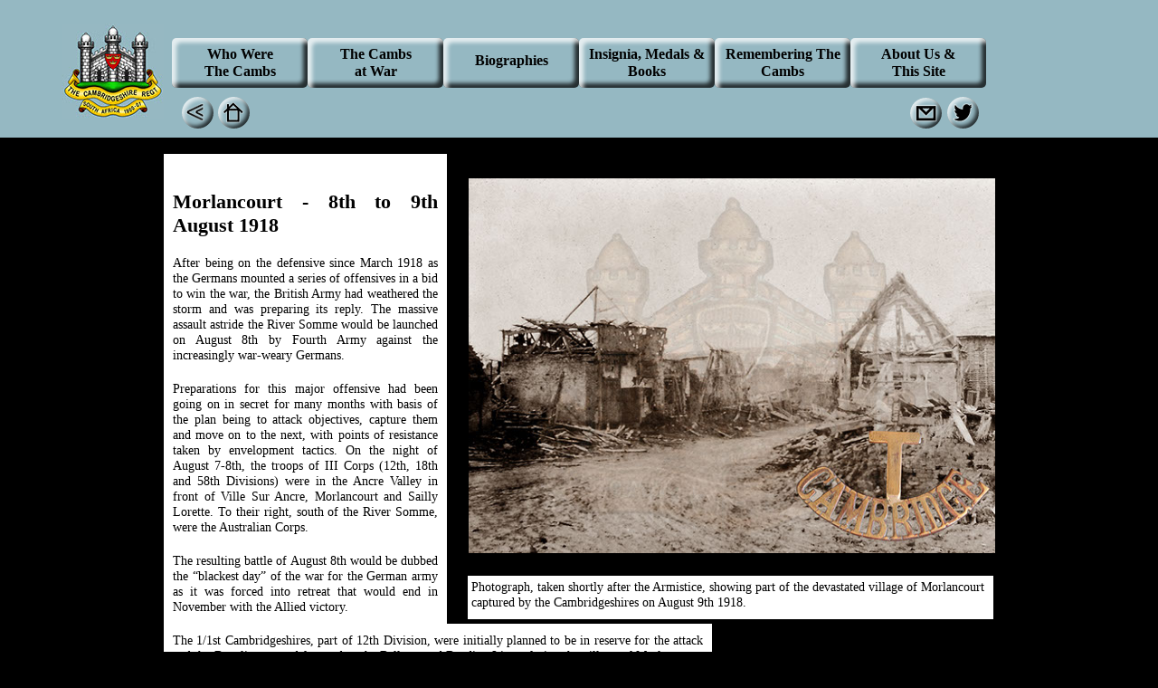

--- FILE ---
content_type: text/html
request_url: http://cambridgeshireregiment1914-18.co.uk/morlancourt.html
body_size: 11124
content:
<!DOCTYPE html>
<html class="nojs html css_verticalspacer" lang="en-GB">
 <head>

  <meta http-equiv="Content-type" content="text/html;charset=UTF-8"/>
  <meta name="generator" content="2018.1.1.386"/>
  
  <script type="text/javascript">
   // Update the 'nojs'/'js' class on the html node
document.documentElement.className = document.documentElement.className.replace(/\bnojs\b/g, 'js');

// Check that all required assets are uploaded and up-to-date
if(typeof Muse == "undefined") window.Muse = {}; window.Muse.assets = {"required":["museutils.js", "museconfig.js", "webpro.js", "musewpslideshow.js", "jquery.museoverlay.js", "touchswipe.js", "jquery.watch.js", "require.js", "morlancourt.css"], "outOfDate":[]};
</script>
  
  <title>Morlancourt</title>
  <!-- CSS -->
  <link rel="stylesheet" type="text/css" href="css/site_global.css?crc=45243860"/>
  <link rel="stylesheet" type="text/css" href="css/master_at-war-sub-page-updated.css?crc=56405935"/>
  <link rel="stylesheet" type="text/css" href="css/morlancourt.css?crc=192149870" id="pagesheet"/>
  <!-- JS includes -->
  <!--[if lt IE 9]>
  <script src="scripts/html5shiv.js?crc=4241844378" type="text/javascript"></script>
  <![endif]-->
   </head>
 <body>

  <div class="clearfix" id="page"><!-- group -->
   <div class="clearfix grpelem" id="pptop"><!-- column -->
    <div class="clearfix colelem" id="ptop"><!-- group -->
     <a class="anchor_item grpelem" id="top"></a>
     <div class="browser_width grpelem" id="u8177-bw">
      <div id="u8177"><!-- simple frame --></div>
     </div>
     <div class="browser_width grpelem" id="u20422-bw">
      <div id="u20422"><!-- group -->
       <div class="clearfix" id="u20422_align_to_page">
        <div class="clip_frame grpelem" id="u20423"><!-- image -->
         <img class="block" id="u20423_img" src="images/linebadgetopcorner1.jpg?crc=440507039" alt="" width="113" height="106"/>
        </div>
        <div class="clearfix grpelem" id="ppu20430-6"><!-- column -->
         <div class="clearfix colelem" id="pu20430-6"><!-- group -->
          <div class="clearfix grpelem" id="u20430-6" data-IBE-flags="txtStyleSrc"><!-- content -->
           <p id="u20430-2">Who Were</p>
           <p>The Cambs</p>
          </div>
          <div class="PamphletWidget clearfix grpelem" id="pamphletu22055"><!-- none box -->
           <div class="popup_anchor" id="u22064popup">
            <div class="ContainerGroup clearfix" id="u22064"><!-- stack box -->
             <div class="Container invi clearfix grpelem" id="u22065"><!-- column -->
              <a class="nonblock nontext clearfix colelem" id="u22071-4" href="origins.html" data-href="page:U86" data-IBE-flags="txtStyleSrc"><!-- content --><p id="u22071-2">Origins of the Cambs</p></a>
              <a class="nonblock nontext clearfix colelem" id="u22066-4" href="the-territorial-force.html" data-href="page:U92" data-IBE-flags="txtStyleSrc"><!-- content --><p id="u22066-2">The Territorial Force</p></a>
              <a class="nonblock nontext clearfix colelem" id="u22069-4" href="the-pre-war-battalion.html" data-href="page:U98" data-IBE-flags="txtStyleSrc"><!-- content --><p id="u22069-2">The Cambs 1908-1914</p></a>
              <a class="nonblock nontext clearfix colelem" id="u22067-4" href="the-men.html" data-href="page:U104" data-IBE-flags="txtStyleSrc"><!-- content --><p id="u22067-2">The Men</p></a>
              <a class="nonblock nontext clearfix colelem" id="u22070-4" href="cambs-numbers.html" data-href="page:U3887" data-IBE-flags="txtStyleSrc"><!-- content --><p id="u22070-2">Regimental Numbers</p></a>
              <a class="nonblock nontext clearfix colelem" id="u22072-4" href="replacement-drafts.html" data-href="page:U9095" data-IBE-flags="txtStyleSrc"><!-- content --><p id="u22072-2">Replacement Drafts</p></a>
              <a class="nonblock nontext clearfix colelem" id="u22068-4" href="underage-soldiers.html" data-href="page:U9207" data-IBE-flags="txtStyleSrc"><!-- content --><p id="u22068-2">Underage Soldiers</p></a>
              <a class="nonblock nontext clearfix colelem" id="u22073-4" href="cambs-oca.html" data-href="page:U12425" data-IBE-flags="txtStyleSrc"><!-- content --><p id="u22073-2">The Cambs OCA</p></a>
             </div>
            </div>
           </div>
           <div class="ThumbGroup clearfix grpelem" id="u22056"><!-- none box -->
            <div class="popup_anchor" id="u22057popup">
             <div class="Thumb popup_element" id="u22057"><!-- simple frame --></div>
            </div>
           </div>
          </div>
         </div>
         <div class="clearfix colelem" id="pu20431"><!-- group -->
          <a class="nonblock nontext clearfix grpelem" id="u20431" href="javascript:history.go(-1)"><!-- group --><div class="clip_frame grpelem" id="u20432"><!-- image --><img class="block" id="u20432_img" src="images/backbutton2.png?crc=199494131" alt="" width="21" height="20"/></div></a>
          <a class="nonblock nontext clearfix grpelem" id="u20434" href="index.html" data-href="page:U74"><!-- group --><div class="clip_frame grpelem" id="u20435"><!-- image --><img class="block" id="u20435_img" src="images/homebutton2.png?crc=3827691908" alt="" width="24" height="25"/></div></a>
         </div>
        </div>
        <div class="clearfix grpelem" id="pu20426-6"><!-- group -->
         <a class="nonblock nontext clearfix grpelem" id="u20426-6" href="the-cambs-at-war.html" data-href="page:U110" data-IBE-flags="txtStyleSrc"><!-- content --><p id="u20426-2">The Cambs</p><p id="u20426-4">at War</p></a>
         <div class="PamphletWidget clearfix grpelem" id="pamphletu22026"><!-- none box -->
          <div class="popup_anchor" id="u22035popup">
           <div class="ContainerGroup clearfix" id="u22035"><!-- stack box -->
            <div class="Container invi clearfix grpelem" id="u22036"><!-- group -->
             <div class="clearfix grpelem" id="pu22047-4"><!-- column -->
              <a class="nonblock nontext clearfix colelem" id="u22047-4" href="the-cambs-at-war.html" data-href="page:U110" data-IBE-flags="txtStyleSrc"><!-- content --><p id="u22047-2">1/1st Btn 1914-1919</p></a>
              <a class="nonblock nontext clearfix colelem" id="u22038-4" href="1914.html" data-href="page:U170" data-IBE-flags="txtStyleSrc"><!-- content --><p id="u22038-2">1914 - 1/1st Overview</p></a>
              <a class="nonblock nontext clearfix colelem" id="u22041-4" href="1915.html" data-href="page:U176" data-IBE-flags="txtStyleSrc"><!-- content --><p id="u22041-2">1915 - 1/1st Overview</p></a>
              <a class="nonblock nontext clearfix colelem" id="u22043-4" href="st-eloi.html" data-href="page:U3726" data-IBE-flags="txtStyleSrc"><!-- content --><p id="u22043-2">1915 - St Eloi</p></a>
              <a class="nonblock nontext clearfix colelem" id="u22046-4" href="fosse-wood.html" data-href="page:U4151" data-IBE-flags="txtStyleSrc"><!-- content --><p id="u22046-2">1915 - Fosse Wood</p></a>
              <a class="nonblock nontext clearfix colelem" id="u22053-4" href="1916.html" data-href="page:U182" data-IBE-flags="txtStyleSrc"><!-- content --><p id="u22053-2">1916 - 1/1st Overview</p></a>
              <a class="nonblock nontext clearfix colelem" id="u22050-5" href="schwaben-page-1.html" data-href="page:U9598" data-IBE-flags="txtStyleSrc"><!-- content --><p id="u22050-3"><span id="u22050">1916 - The Schwaben</span></p></a>
              <a class="nonblock nontext clearfix colelem" id="u22052-4" href="st-pierre-divion.html" data-href="page:U9797" data-IBE-flags="txtStyleSrc"><!-- content --><p id="u22052-2">1916 - St Pierre Divion</p></a>
              <a class="nonblock nontext clearfix colelem" id="u22049-4" href="1917.html" data-href="page:U188" data-IBE-flags="txtStyleSrc"><!-- content --><p id="u22049-2">1917 - 1/1st Overview</p></a>
              <a class="nonblock nontext clearfix colelem" id="u22042-4" href="st-julien.html" data-href="page:U12205" data-IBE-flags="txtStyleSrc"><!-- content --><p id="u22042-2">1917 - St Julien</p></a>
             </div>
             <div class="clearfix grpelem" id="pu26694-4"><!-- column -->
              <a class="nonblock nontext clearfix colelem" id="u26694-4" href="tower-hamlets-ridge.html" data-href="page:U12702" data-IBE-flags="txtStyleSrc"><!-- content --><p id="u26694-2">1917 - Tower Hamlets</p></a>
              <a class="nonblock nontext clearfix colelem" id="u26687-4" href="1918.html" data-href="page:U194" data-IBE-flags="txtStyleSrc"><!-- content --><p id="u26687-2">1918 - 1/1st Overview</p></a>
              <a class="nonblock nontext clearfix colelem" id="u26695-4" href="gso-part-1.html" data-href="page:U25830" data-IBE-flags="txtStyleSrc"><!-- content --><p id="u26695-2">1918 - The GSO</p></a>
              <a class="nonblock nontext MuseLinkActive clearfix colelem" id="u26696-4" href="morlancourt.html" data-href="page:U26482" data-IBE-flags="txtStyleSrc"><!-- content --><p id="u26696-2">1918 - Morlancourt</p></a>
              <a class="nonblock nontext clearfix colelem" id="u28081-4" href="august-1918.html" data-href="page:U27061" data-IBE-flags="txtStyleSrc"><!-- content --><p id="u28081-2">1918 - Meaulte Rd</p></a>
              <a class="nonblock nontext clearfix colelem" id="u28084-4" href="nurlu.html" data-href="page:U27217" data-IBE-flags="txtStyleSrc"><!-- content --><p id="u28084-2">1918 - Nurlu</p></a>
              <a class="nonblock nontext clearfix colelem" id="u28087-4" href="epehy.html" data-href="page:U27478" data-IBE-flags="txtStyleSrc"><!-- content --><p id="u28087-2">1918 - Epehy</p></a>
              <a class="nonblock nontext clearfix colelem" id="u26693-4" href="post-war.html" data-href="page:U200" data-IBE-flags="txtStyleSrc"><!-- content --><p id="u26693-2">Post-War Years</p></a>
             </div>
             <div class="clearfix grpelem" id="pu26688-4"><!-- column -->
              <a class="nonblock nontext clearfix colelem" id="u26688-4" href="21st-battalion.html" data-href="page:U164" data-IBE-flags="txtStyleSrc"><!-- content --><p id="u26688-2">2/1st Btn - 1914-1918</p></a>
              <a class="nonblock nontext clearfix colelem" id="u26689-4" href="31st-battalion.html" data-href="page:U158" data-IBE-flags="txtStyleSrc"><!-- content --><p id="u26689-2">3/1st Btn - 1915-1918</p></a>
              <a class="nonblock nontext clearfix colelem" id="u26690-4" href="41st-battalion.html" data-href="page:U152" data-IBE-flags="txtStyleSrc"><!-- content --><p id="u26690-2">4/1st Btn - 1915-1918</p></a>
              <a class="nonblock nontext clearfix colelem" id="u26691-4" href="62nd-provisional-battalion.html" data-href="page:U4684" data-IBE-flags="txtStyleSrc"><!-- content --><p id="u26691-2">62nd Prov. Btn</p></a>
              <a class="nonblock nontext clearfix colelem" id="u26692-4" href="machine-gun-section.html" data-href="page:U8613" data-IBE-flags="txtStyleSrc"><!-- content --><p id="u26692-2">The MG Section</p></a>
             </div>
            </div>
           </div>
          </div>
          <div class="ThumbGroup clearfix grpelem" id="u22033"><!-- none box -->
           <div class="popup_anchor" id="u22034popup">
            <div class="Thumb popup_element" id="u22034"><!-- simple frame --></div>
           </div>
          </div>
         </div>
        </div>
        <div class="clearfix grpelem" id="ppu20428-4"><!-- group -->
         <div class="clearfix grpelem" id="pu20428-4"><!-- group -->
          <div class="clearfix grpelem" id="u20428-4" data-IBE-flags="txtStyleSrc"><!-- content -->
           <p id="u20428-2">Insignia, Medals &amp; Books</p>
          </div>
          <div class="clearfix grpelem" id="u20429-4" data-IBE-flags="txtStyleSrc"><!-- content -->
           <p id="u20429-2">Remembering The Cambs</p>
          </div>
          <div class="PamphletWidget clearfix grpelem" id="pamphletu22086"><!-- none box -->
           <div class="popup_anchor" id="u22093popup">
            <div class="ContainerGroup clearfix" id="u22093"><!-- stack box -->
             <div class="Container invi clearfix grpelem" id="u22094"><!-- column -->
              <a class="nonblock nontext clearfix colelem" id="u22095-4" href="badges-and-insignia.html" data-href="page:U122" data-IBE-flags="txtStyleSrc"><!-- content --><p id="u22095-2">Badges &amp; Insignia</p></a>
              <a class="nonblock nontext clearfix colelem" id="u22099-4" href="awards-and-medals.html" data-href="page:U128" data-IBE-flags="txtStyleSrc"><!-- content --><p id="u22099-2">Awards &amp; Medals</p></a>
              <a class="nonblock nontext clearfix colelem" id="u22098-4" href="medal-guide.html" data-href="page:U4030" data-IBE-flags="txtStyleSrc"><!-- content --><p id="u22098-2">Medal Guide</p></a>
              <a class="nonblock nontext clearfix colelem" id="u22097-4" href="medal-faq.html" data-href="page:U5041" data-IBE-flags="txtStyleSrc"><!-- content --><p id="u22097-2">Medal FAQ</p></a>
              <a class="nonblock nontext clearfix colelem" id="u22096-4" href="books-and-links.html" data-href="page:U140" data-IBE-flags="txtStyleSrc"><!-- content --><p id="u22096-2">Books &amp; Links</p></a>
             </div>
            </div>
           </div>
           <div class="ThumbGroup clearfix grpelem" id="u22089"><!-- none box -->
            <div class="popup_anchor" id="u22090popup">
             <div class="Thumb popup_element" id="u22090"><!-- simple frame --></div>
            </div>
           </div>
          </div>
          <div class="PamphletWidget clearfix grpelem" id="pamphletu22102"><!-- none box -->
           <div class="popup_anchor" id="u22107popup">
            <div class="ContainerGroup clearfix" id="u22107"><!-- stack box -->
             <div class="Container invi clearfix grpelem" id="u22108"><!-- column -->
              <div class="position_content" id="u22108_position_content">
               <a class="nonblock nontext clearfix colelem" id="u22109-4" href="the-cost.html" data-href="page:U134" data-IBE-flags="txtStyleSrc"><!-- content --><p id="u22109-2">The Cost of the War</p></a>
               <a class="nonblock nontext clearfix colelem" id="u22110-4" href="the-missing.html" data-href="page:U10169" data-IBE-flags="txtStyleSrc"><!-- content --><p id="u22110-2">The Missing</p></a>
              </div>
             </div>
            </div>
           </div>
           <div class="ThumbGroup clearfix grpelem" id="u22113"><!-- none box -->
            <div class="popup_anchor" id="u22114popup">
             <div class="Thumb popup_element" id="u22114"><!-- simple frame --></div>
            </div>
           </div>
          </div>
         </div>
         <div class="clearfix grpelem" id="u20427-4" data-IBE-flags="txtStyleSrc"><!-- content -->
          <p id="u20427-2">Biographies</p>
         </div>
         <div class="PamphletWidget clearfix grpelem" id="pamphletu22074"><!-- none box -->
          <div class="popup_anchor" id="u22077popup">
           <div class="ContainerGroup clearfix" id="u22077"><!-- stack box -->
            <div class="Container invi clearfix grpelem" id="u22078"><!-- group -->
             <a class="nonblock nontext clearfix grpelem" id="u22079-4" href="biographies.html" data-href="page:U116" data-IBE-flags="txtStyleSrc"><!-- content --><p id="u22079-2">Index of Biographies</p></a>
            </div>
           </div>
          </div>
          <div class="ThumbGroup clearfix grpelem" id="u22075"><!-- none box -->
           <div class="popup_anchor" id="u22076popup">
            <div class="Thumb popup_element" id="u22076"><!-- simple frame --></div>
           </div>
          </div>
         </div>
        </div>
        <div class="clearfix grpelem" id="ppu20425-6"><!-- column -->
         <div class="clearfix colelem" id="pu20425-6"><!-- group -->
          <div class="clearfix grpelem" id="u20425-6" data-IBE-flags="txtStyleSrc"><!-- content -->
           <p id="u20425-2">About Us &amp;</p>
           <p>This Site</p>
          </div>
          <div class="PamphletWidget clearfix grpelem" id="pamphletu22115"><!-- none box -->
           <div class="popup_anchor" id="u22116popup">
            <div class="ContainerGroup clearfix" id="u22116"><!-- stack box -->
             <div class="Container invi clearfix grpelem" id="u22117"><!-- column -->
              <a class="nonblock nontext clearfix colelem" id="u22123-4" href="about-us.html" data-href="page:U146" data-IBE-flags="txtStyleSrc"><!-- content --><p id="u22123-2">About Us</p></a>
              <a class="nonblock nontext clearfix colelem" id="u22122-4" href="site-updates.html" data-href="page:U3516" data-IBE-flags="txtStyleSrc"><!-- content --><p id="u22122-2">Site Updates</p></a>
              <a class="nonblock nontext clearfix colelem" id="u22562-4" href="contact-form.html" data-href="page:U22399" data-IBE-flags="txtStyleSrc"><!-- content --><p id="u22562-2">Contact Us</p></a>
              <div class="clearfix colelem" id="u22565-4" data-IBE-flags="txtStyleSrc"><!-- content -->
               <p id="u22565-2">Some Past Events</p>
              </div>
              <a class="nonblock nontext clearfix colelem" id="u28075-4" href="ely-nov-2018.html" data-href="page:U27916" data-IBE-flags="txtStyleSrc"><!-- content --><p id="u28075-2">Ely Museum 2018</p></a>
              <a class="nonblock nontext clearfix colelem" id="u28076-4" href="ely-2018.html" data-href="page:U26370" data-IBE-flags="txtStyleSrc"><!-- content --><p id="u28076-2">Ely Cathedral 2018</p></a>
              <a class="nonblock nontext clearfix colelem" id="u22119-4" href="cambridge-ul-2017.html" data-href="page:U11970" data-IBE-flags="txtStyleSrc"><!-- content --><p id="u22119-2">Cambs UL 2017</p></a>
              <a class="nonblock nontext clearfix colelem" id="u22120-4" href="wisbech-2017.html" data-href="page:U12095" data-IBE-flags="txtStyleSrc"><!-- content --><p id="u22120-2">Wisbech 2017</p></a>
              <a class="nonblock nontext clearfix colelem" id="u22118-4" href="ely-2016.html" data-href="page:U8855" data-IBE-flags="txtStyleSrc"><!-- content --><p id="u22118-2">Ely Museum 2016</p></a>
              <a class="nonblock nontext clearfix colelem" id="u22121-4" href="ely-day.html" data-href="page:U4782" data-IBE-flags="txtStyleSrc"><!-- content --><p id="u22121-2">Ely Museum 2015</p></a>
             </div>
            </div>
           </div>
           <div class="ThumbGroup clearfix grpelem" id="u22128"><!-- none box -->
            <div class="popup_anchor" id="u22129popup">
             <div class="Thumb popup_element" id="u22129"><!-- simple frame --></div>
            </div>
           </div>
          </div>
         </div>
         <div class="clearfix colelem" id="pu22552"><!-- group -->
          <a class="nonblock nontext clearfix grpelem" id="u22552" href="contact-form.html" data-href="page:U22399"><!-- group --><div class="clip_frame grpelem" id="u22553"><!-- image --><img class="block" id="u22553_img" src="images/emailbutton1.png?crc=4011370137" alt="" width="25" height="26"/></div></a>
          <a class="nonblock nontext clearfix grpelem" id="u20437" href="https://twitter.com/Cambs_Regt_1418" target="_blank"><!-- group --><div class="clip_frame grpelem" id="u20438"><!-- image --><img class="block" id="u20438_img" src="images/twitterbutton2.png?crc=456942210" alt="" width="23" height="24"/></div></a>
         </div>
        </div>
       </div>
      </div>
     </div>
    </div>
    <div class="clearfix colelem" id="pu26558"><!-- group -->
     <div class="clearfix grpelem" id="u26558"><!-- column -->
      <!-- m_editable region-id="editable-static-tag-U26549-BP_infinity" template="morlancourt.html" data-type="html" data-ice-options="disableImageResize,link,txtStyleTarget" -->
      <div class="clearfix colelem" id="u26549-10" data-muse-uid="U26549" data-muse-type="txt_frame" data-IBE-flags="txtStyleSrc"><!-- content -->
       <h1 id="u26549-2">Morlancourt - 8th to 9th August 1918</h1>
       <p id="u26549-4">After being on the defensive since March 1918 as the Germans mounted a series of offensives in a bid to win the war, the British Army had weathered the storm and was preparing its reply. The massive assault astride the River Somme would be launched on August 8th by Fourth Army against the increasingly war-weary Germans.</p>
       <p id="u26549-6">Preparations for this major offensive had been going on in secret for many months with basis of the plan being to attack objectives, capture them and move on to the next, with points of resistance taken by envelopment tactics. On the night of August 7-8th, the troops of III Corps (12th, 18th and 58th Divisions) were in the Ancre Valley in front of Ville Sur Ancre, Morlancourt and Sailly Lorette. To their right, south of the River Somme, were the Australian Corps.</p>
       <p id="u26549-8">The resulting battle of August 8th would be dubbed the “blackest day” of the war for the German army as it was forced into retreat that would end in November with the Allied victory.</p>
      </div>
      <!-- /m_editable -->
      <!-- m_editable region-id="editable-static-tag-U26492-BP_infinity" template="morlancourt.html" data-type="html" data-ice-options="disableImageResize,link,txtStyleTarget" -->
      <div class="clearfix colelem" id="u26492-62" data-muse-uid="U26492" data-muse-type="txt_frame" data-IBE-flags="txtStyleSrc"><!-- content -->
       <p id="u26492-2">The 1/1st Cambridgeshires, part of 12th Division, were initially planned to be in reserve for the attack and the Battalion moved forward to the Ballarat and Bendigo Lines, facing the village of Morlancourt. However after a last minute change in the plan the Cambridgeshires were told they would now be taking part in the initial assault, leaving Lt-Col Edward Saint DSO, commanding the Battalion, little time for planning and reconnaissance. Although the Germans were unaware of the impending attack, they had engaged in persistent mustard gas shelling of the Ancre valley. At 12.30am on August 8th, A and B Companies, who were to make the assault, moved into what was known as Burke Line, with C and D in support in Clare Reserve and Copper Trench.</p>
       <p id="u26492-4">The 12th Division’s action was subsidiary to the main assault on the Morlancourt Ridge by 18th and 58th Division, but no less important. Its attack, carried out by 35th Brigade from 6.20am produced an advance of almost 1,000 yards towards Morlancourt, with half of the 1/1st Cambs on the right (adjacent to 18th Division) advancing with 7th Norfolk and 9th Essex on the left.</p>
       <p id="u26492-6">By 7am Capt Harry Baynes-Smith, commanding B Coy, reported that his Coy's objective had been taken and patrols had been sent forward, but Lt Ted Hay, commanding A Coy, said his men had failed to reach their objective. A German counter attack on the Cambridgeshires, and German machine guns were thwarting the 35th Brigade’s advance. The two companies sustained about 160 casualties and were pushed back to their front line.</p>
       <p id="u26492-11">As a result, at 10.15am, both C and D Coys were ordered forward and attacked at 12.15pm, supported by an effective British artillery bombardment. The attackers charged the German position and captured more than 300 prisoners, 14 machine guns and two medium trench mortars. Capt Hollis and Lt Wallis MC, commanding C and D Coys, were able to report the success of the assault at 12.50pm, with the loss of 23 men. Total casualties among the Cambridgeshires for August 8th were five officers and 183 other ranks, including 18 killed and 141 gassed. An interesting account by a witness to the Cambridgeshires' attack can be found by <a class="nonblock" href="juju.html" data-href="page:U26752">clicking here</a>, the page also contains details of one of the tanks that fought alongside the Cambs at Morlancourt.</p>
       <p id="u26492-13">Among those killed were 2nd Lt Brian Cobham, a vicar’s son and former pupil at Repton School, who, while commanding a platoon of A Company, had suddenly come upon a German machine gun post. One report suggests Cobham was killed instantly along with two men being wounded, but his runner later told Cobham’s father that his son had been wounded by a German grenade, captured (along with several men) and shot by a German officer. Later when the position was overrun by the British, the German officer was also shot.</p>
       <p id="u26492-16">Also killed was 2nd Lt Dudley Twelvetrees, a married man living in Cambridge who worked for Lt-Col Saint’s father’s building firm. His fellow officer, Capt Charles Warren later wrote: <span id="u26492-15">He knew he wasn’t going to come out alive, positive, but he was quite calm about it all.</span></p>
       <p id="u26492-18">By the end of August 8th, the British were overlooking Morlancourt and the advance would continue the next day with 12th Division tasked with outflanking and taking Morlancourt and pushing further forward. This time, C and D Coys of the Cambridgeshires, assisted an attack by 6th Queen’s Royal West Surrey, 6th Buffs and 6th Royal West Kents of 37th Brigade to clear the village. C Coy on the left would clear the north of the village, while D Coy would take the south. This attack started at 5.30pm, but the three tanks due to support this assault were either knocked out or late. Under an artillery barrage, the men advanced and were met by stiff opposition from German machine guns in the village, as well as trench mortars. These were put out of action by Lewis gun fire and by the gallantry of individuals who charged them and killed the crews. In fact, they took 47 prisoners, 19 machine guns and four trench mortars.</p>
       <p id="u26492-20">After this, the village was cleared quickly, and by 8pm they were able to withdraw to a sunken road after units of 37th Brigade took over, although two platoons under Lt Alf Jackson had to fill a gap on the right of 6th Buffs and and did not rejoin the Battalion until 5.30am on August 10th. Casualties were slight compared to the previous day with one officer (Lt Donald Rayner, of Cambridge) and one man killed and one officer (2nd Lt Harry Chambers) and 14 other ranks wounded. Chambers, a schoolteacher, would die of his wounds two days later.</p>
       <p id="u26492-22">There were also gallantry awards for officers and men, including a Bar to the Military Cross for Capt Hollis MC, of C Coy. His citation says:</p>
       <p id="u26492-24">After two companies of the battalion had failed to capture a very strongly held enemy position, the remaining two companies were ordered to advance. This officer led his company forward with great skill and courage, and reached the objective, capturing a large number of prisoners and seven machine guns. On the following day, while clearing Morlancourt, his company was held up by a machine gun. He with a section, rushed and captured the gun, his gallant action clearing the way for the company’s advance.</p>
       <p id="u26492-26">One of his NCOs, Sgt Herbert George Kirby MM, a labourer at a timber merchant in Cambridge,&nbsp; was awarded the DCM. His citation links to that of Hollis:</p>
       <p id="u26492-28">On the morning of the 8th August 1918 west of Morlancourt, he rushed single-handed an enemy machine gun position, killed two of the team and captured the gun and four prisoners, his initiative preventing many casualties to his platoon. Although wounded, he continued to lead his men with utter disregard for his personal safety, inflicting severe losses on the enemy until again severely wounded. He showed a splendid example to all ranks under most trying and difficult circumstances.</p>
       <p id="u26492-30">There was a Military Cross also for Lt Gerald Hugh Singleton, from Ipswich. His citation states:</p>
       <p id="u26492-33"><span id="u26492-31">This officer on 8th August 1918 captured in conjunction with another platoon over 100 prisoners. He displayed great dash and coolness leading his men under heavy shell and machine gun fire, with great skill and determined courage</span>.</p>
       <p id="u26492-35">Also awarded the MC was Capt Alf Jackson, who was from South Africa. His citation states:</p>
       <p id="u26492-37">For conspicuous gallantry and devotion to duty during the attack west of Morlancourt on the 8th August 1918. He led his platoon against a strong enemy position with great dash, gained his objective, and captured over 100 prisoners. In the attack on Morlancourt on the 9th August, 1918, he again showed great skill in handling his platoon, showing complete disregard for danger and was largely responsible for the success of the operation.</p>
       <p id="u26492-39">The operation on August 9th produced Military Cross awards for an officer and warrant officer of D company, and the award to the latter would become part of regimental folklore. The citation for Capt Bert Wallis, from Hadleigh, Sufoflk, commanding D Company, states:</p>
       <p id="u26492-42"><span id="u26492-40">He led his company forward with the greatest dash, reached the objective, and captured many prisoners and seven machine guns. The success of the attack was largely due to the clever manner in which he manoeuvred his company over a very difficult piece of ground. He did splendid work</span>.</p>
       <p id="u26492-47">His Company Sergeant Major, would also get the MC. The citation for<a class="nonblock" href="betts.html" data-href="page:U28807"> CSM Harry Betts</a>, a railwayman’s son from March, who already held the DCM and Bar, states:</p>
       <p id="u26492-49">During the attack at Morlancourt on 9th August 1918, the right flank was held up by a nest of machine guns. This warrant officer immediately went forward alone, and with great gallantry and disregard of danger, killed three and captured 30 of the enemy and four machine guns, thereby clearing the way for his company and disposing of an obstruction which might have upset the whole operation. He did magnificent work.</p>
       <p id="u26492-51">A number of Military Medals were also awarded to men of the Cambridgeshires for their gallantry on August 8th and 9th.</p>
       <p id="u26492-53">The capture of the village provided an ideal opportunity for souvenir hunters to collect German equipment. Capt Warren remembered:</p>
       <p id="u26492-55">By this time the bartering for German automatic pistols and Zeiss glasses had begun and the market value was five francs for an ordinary automatic, 10 francs for a Mauser and anything up to 25 francs for a pair of field glasses. Ammunition for the former items was buckshee!</p>
       <p id="u26492-57">Several items of German weaponry captured at Morlancourt can now be seen in Wisbech and Fenland Museum, in Wisbech.</p>
       <p id="u26492-60"><a class="nonblock anim_swing" href="morlancourt.html#top" data-href="anchor:U26447:U26495">Back to the top of the page.</a></p>
      </div>
      <!-- /m_editable -->
     </div>
     <!-- m_editable region-id="editable-static-tag-U26536-BP_infinity" template="morlancourt.html" data-type="image" -->
     <div class="clip_frame grpelem" id="u26536" data-muse-uid="U26536" data-muse-type="img_frame"><!-- image -->
      <img class="block" id="u26536_img" src="images/morlancourt1.jpg?crc=3871765925" alt="" width="582" height="414" data-muse-src="images/morlancourt1.jpg?crc=3871765925"/>
     </div>
     <!-- /m_editable -->
     <div class="clearfix grpelem" id="u26561"><!-- group -->
      <!-- m_editable region-id="editable-static-tag-U26562-BP_infinity" template="morlancourt.html" data-type="html" data-ice-options="disableImageResize,link,txtStyleTarget" -->
      <div class="clearfix grpelem" id="u26562-4" data-muse-uid="U26562" data-muse-type="txt_frame" data-IBE-flags="txtStyleSrc"><!-- content -->
       <p id="u26562-2"><span id="u26562">Photograph, taken shortly after the Armistice, showing part of the devastated village of Morlancourt captured by the Cambridgeshires on August 9th 1918.</span></p>
      </div>
      <!-- /m_editable -->
     </div>
     <div class="clearfix grpelem" id="u26635"><!-- column -->
      <!-- m_editable region-id="editable-static-tag-U26567-BP_infinity" template="morlancourt.html" data-type="image" -->
      <div class="clip_frame colelem" id="u26567" data-muse-uid="U26567" data-muse-type="img_frame"><!-- image -->
       <img class="block" id="u26567_img" src="images/cobham1.jpg?crc=4136695852" alt="" width="271" height="337" data-muse-src="images/cobham1.jpg?crc=4136695852"/>
      </div>
      <!-- /m_editable -->
      <div class="clearfix colelem" id="u26629"><!-- group -->
       <!-- m_editable region-id="editable-static-tag-U26630-BP_infinity" template="morlancourt.html" data-type="html" data-ice-options="disableImageResize,link,txtStyleTarget" -->
       <div class="clearfix grpelem" id="u26630-4" data-muse-uid="U26630" data-muse-type="txt_frame" data-IBE-flags="txtStyleSrc"><!-- content -->
        <p id="u26630-2"><span id="u26630">2nd Lt Cobham, killed in action during A Coy's unsuccessful attack on August 8th.</span></p>
       </div>
       <!-- /m_editable -->
      </div>
     </div>
     <div class="clearfix grpelem" id="u26644"><!-- column -->
      <!-- m_editable region-id="editable-static-tag-U26577-BP_infinity" template="morlancourt.html" data-type="image" -->
      <div class="clip_frame colelem" id="u26577" data-muse-uid="U26577" data-muse-type="img_frame"><!-- image -->
       <img class="block" id="u26577_img" src="images/twelvetrees1.jpg?crc=4245355972" alt="" width="278" height="339" data-muse-src="images/twelvetrees1.jpg?crc=4245355972"/>
      </div>
      <!-- /m_editable -->
      <div class="clearfix colelem" id="u26638"><!-- group -->
       <!-- m_editable region-id="editable-static-tag-U26639-BP_infinity" template="morlancourt.html" data-type="html" data-ice-options="disableImageResize,link,txtStyleTarget" -->
       <div class="clearfix grpelem" id="u26639-7" data-muse-uid="U26639" data-muse-type="txt_frame" data-IBE-flags="txtStyleSrc"><!-- content -->
        <p id="u26639-5"><span id="u26639">2nd Lt Twelvetrees, previously wounded at </span><a class="nonblock" href="st-julien.html" data-href="page:U12205">St Julien in 1917</a><span id="u26639-4">, was killed August 8th.</span></p>
       </div>
       <!-- /m_editable -->
      </div>
     </div>
     <div class="clearfix grpelem" id="u26653"><!-- column -->
      <!-- m_editable region-id="editable-static-tag-U26607-BP_infinity" template="morlancourt.html" data-type="image" -->
      <div class="clip_frame colelem" id="u26607" data-muse-uid="U26607" data-muse-type="img_frame"><!-- image -->
       <img class="block" id="u26607_img" src="images/nobes1.jpg?crc=411578740" alt="" width="287" height="367" data-muse-src="images/nobes1.jpg?crc=411578740"/>
      </div>
      <!-- /m_editable -->
      <div class="clearfix colelem" id="u26647"><!-- group -->
       <!-- m_editable region-id="editable-static-tag-U26648-BP_infinity" template="morlancourt.html" data-type="html" data-ice-options="disableImageResize,link,txtStyleTarget" -->
       <div class="clearfix grpelem" id="u26648-4" data-muse-uid="U26648" data-muse-type="txt_frame" data-IBE-flags="txtStyleSrc"><!-- content -->
        <p id="u26648-2"><span id="u26648">Arthur Nobes, from Lowestoft, transferred to the Cambs from 7/Suffolk, he was killed while firing his Lewis gun on August 8th.</span></p>
       </div>
       <!-- /m_editable -->
      </div>
     </div>
     <div class="clearfix grpelem" id="u26662"><!-- column -->
      <!-- m_editable region-id="editable-static-tag-U26587-BP_infinity" template="morlancourt.html" data-type="image" -->
      <div class="clip_frame colelem" id="u26587" data-muse-uid="U26587" data-muse-type="img_frame"><!-- image -->
       <img class="block" id="u26587_img" src="images/betts4.jpg?crc=3797779068" alt="" width="293" height="334" data-muse-src="images/betts4.jpg?crc=3797779068"/>
      </div>
      <!-- /m_editable -->
      <div class="clearfix colelem" id="u26656"><!-- group -->
       <!-- m_editable region-id="editable-static-tag-U26657-BP_infinity" template="morlancourt.html" data-type="html" data-ice-options="disableImageResize,link,txtStyleTarget" -->
       <div class="clearfix grpelem" id="u26657-6" data-muse-uid="U26657" data-muse-type="txt_frame" data-IBE-flags="txtStyleSrc"><!-- content -->
        <p id="u26657-4"><a class="nonblock" href="betts.html" data-href="page:U28807">CSM Harry Betts,</a><span id="u26657-3"> put forward for the Victoria Cross for his bravery on August 9th.</span></p>
       </div>
       <!-- /m_editable -->
      </div>
     </div>
     <div class="clearfix grpelem" id="u26671"><!-- column -->
      <!-- m_editable region-id="editable-static-tag-U26597-BP_infinity" template="morlancourt.html" data-type="image" -->
      <div class="clip_frame colelem" id="u26597" data-muse-uid="U26597" data-muse-type="img_frame"><!-- image -->
       <img class="block" id="u26597_img" src="images/sutton1.jpg?crc=4036255322" alt="" width="284" height="360" data-muse-src="images/sutton1.jpg?crc=4036255322"/>
      </div>
      <!-- /m_editable -->
      <div class="clearfix colelem" id="u26665"><!-- group -->
       <!-- m_editable region-id="editable-static-tag-U26666-BP_infinity" template="morlancourt.html" data-type="html" data-ice-options="disableImageResize,link,txtStyleTarget" -->
       <div class="clearfix grpelem" id="u26666-4" data-muse-uid="U26666" data-muse-type="txt_frame" data-IBE-flags="txtStyleSrc"><!-- content -->
        <p id="u26666-2"><span id="u26666">Jack Sutton, from Over, another of the men from 7/Suffolk, was awarded the Military Medal for his actions at Morlancourt.</span></p>
       </div>
       <!-- /m_editable -->
      </div>
     </div>
    </div>
   </div>
   <div class="verticalspacer" data-offset-top="3030" data-content-above-spacer="3028" data-content-below-spacer="119"></div>
   <div class="browser_width grpelem" id="u8175-bw">
    <div id="u8175"><!-- group -->
     <div class="clearfix" id="u8175_align_to_page">
      <div class="clip_frame grpelem" id="u8180"><!-- image -->
       <img class="block" id="u8180_img" src="images/osd-popblue.jpg?crc=15743067" alt="" width="89" height="92"/>
      </div>
      <div class="clearfix grpelem" id="pu8173-6"><!-- group -->
       <div class="clearfix grpelem" id="u8173-6" data-IBE-flags="txtStyleSrc"><!-- content -->
        <p id="u8173-2">This site went live on the 14th February 2015 to mark&nbsp; 100 years since the 1/1st Cambs went off to war.</p>
        <p id="u8173-4">WE WILL REMEMBER THEM</p>
       </div>
       <div class="clearfix grpelem" id="u8176-6" data-IBE-flags="txtStyleSrc"><!-- content -->
        <p id="u8176-4">Email us: <a class="nonblock" href="mailto:cambsregt@gmail.com">cambsregt@gmail.com</a></p>
       </div>
       <div class="clearfix grpelem" id="u9341"><!-- group -->
        <a class="nonblock nontext clip_frame grpelem" id="u9342" href="https://twitter.com/Cambs_Regt_1418" target="_blank"><!-- image --><img class="block" id="u9342_img" src="images/twitter%20button.jpg?crc=4275790945" alt="" width="203" height="48"/></a>
        <a class="nonblock nontext clearfix grpelem" id="u9344-4" href="https://twitter.com/Cambs_Regt_1418" target="_blank" data-IBE-flags="txtStyleSrc"><!-- content --><p id="u9344-2"><span id="u9344">@Cambs_Regt_1418</span></p></a>
       </div>
      </div>
      <div class="clearfix grpelem" id="u8182-4" data-IBE-flags="txtStyleSrc"><!-- content -->
       <p id="u8182-2">Copyright 2015, 2016, 2017, 2018, 2019 by Felix Jackson. The information and images on this site should not be reproduced without prior permission.</p>
      </div>
     </div>
    </div>
   </div>
  </div>
  <!-- Other scripts -->
  <script type="text/javascript">
   // Decide whether to suppress missing file error or not based on preference setting
var suppressMissingFileError = false
</script>
  <script type="text/javascript">
   window.Muse.assets.check=function(c){if(!window.Muse.assets.checked){window.Muse.assets.checked=!0;var b={},d=function(a,b){if(window.getComputedStyle){var c=window.getComputedStyle(a,null);return c&&c.getPropertyValue(b)||c&&c[b]||""}if(document.documentElement.currentStyle)return(c=a.currentStyle)&&c[b]||a.style&&a.style[b]||"";return""},a=function(a){if(a.match(/^rgb/))return a=a.replace(/\s+/g,"").match(/([\d\,]+)/gi)[0].split(","),(parseInt(a[0])<<16)+(parseInt(a[1])<<8)+parseInt(a[2]);if(a.match(/^\#/))return parseInt(a.substr(1),
16);return 0},f=function(f){for(var g=document.getElementsByTagName("link"),j=0;j<g.length;j++)if("text/css"==g[j].type){var l=(g[j].href||"").match(/\/?css\/([\w\-]+\.css)\?crc=(\d+)/);if(!l||!l[1]||!l[2])break;b[l[1]]=l[2]}g=document.createElement("div");g.className="version";g.style.cssText="display:none; width:1px; height:1px;";document.getElementsByTagName("body")[0].appendChild(g);for(j=0;j<Muse.assets.required.length;){var l=Muse.assets.required[j],k=l.match(/([\w\-\.]+)\.(\w+)$/),i=k&&k[1]?
k[1]:null,k=k&&k[2]?k[2]:null;switch(k.toLowerCase()){case "css":i=i.replace(/\W/gi,"_").replace(/^([^a-z])/gi,"_$1");g.className+=" "+i;i=a(d(g,"color"));k=a(d(g,"backgroundColor"));i!=0||k!=0?(Muse.assets.required.splice(j,1),"undefined"!=typeof b[l]&&(i!=b[l]>>>24||k!=(b[l]&16777215))&&Muse.assets.outOfDate.push(l)):j++;g.className="version";break;case "js":j++;break;default:throw Error("Unsupported file type: "+k);}}c?c().jquery!="1.8.3"&&Muse.assets.outOfDate.push("jquery-1.8.3.min.js"):Muse.assets.required.push("jquery-1.8.3.min.js");
g.parentNode.removeChild(g);if(Muse.assets.outOfDate.length||Muse.assets.required.length)g="Some files on the server may be missing or incorrect. Clear browser cache and try again. If the problem persists please contact website author.",f&&Muse.assets.outOfDate.length&&(g+="\nOut of date: "+Muse.assets.outOfDate.join(",")),f&&Muse.assets.required.length&&(g+="\nMissing: "+Muse.assets.required.join(",")),suppressMissingFileError?(g+="\nUse SuppressMissingFileError key in AppPrefs.xml to show missing file error pop up.",console.log(g)):alert(g)};location&&location.search&&location.search.match&&location.search.match(/muse_debug/gi)?
setTimeout(function(){f(!0)},5E3):f()}};
var muse_init=function(){require.config({baseUrl:""});require(["jquery","museutils","whatinput","jquery.watch","webpro","musewpslideshow","jquery.museoverlay","touchswipe"],function(c){var $ = c;$(document).ready(function(){try{
window.Muse.assets.check($);/* body */
Muse.Utils.transformMarkupToFixBrowserProblemsPreInit();/* body */
Muse.Utils.prepHyperlinks(true);/* body */
Muse.Utils.resizeHeight('.browser_width');/* resize height */
Muse.Utils.requestAnimationFrame(function() { $('body').addClass('initialized'); });/* mark body as initialized */
Muse.Utils.makeButtonsVisibleAfterSettingMinWidth();/* body */
Muse.Utils.initWidget('#pamphletu22055', ['#bp_infinity'], function(elem) { return new WebPro.Widget.ContentSlideShow(elem, {contentLayout_runtime:'stack',event:'mouseover',deactivationEvent:'mouseout_both',autoPlay:false,displayInterval:3000,transitionStyle:'fading',transitionDuration:500,hideAllContentsFirst:true,triggersOnTop:true,shuffle:false,enableSwipe:true,resumeAutoplay:true,resumeAutoplayInterval:3000,playOnce:false,autoActivate_runtime:false,isResponsive:false}); });/* #pamphletu22055 */
Muse.Utils.initWidget('#pamphletu22026', ['#bp_infinity'], function(elem) { return new WebPro.Widget.ContentSlideShow(elem, {contentLayout_runtime:'stack',event:'mouseover',deactivationEvent:'mouseout_both',autoPlay:false,displayInterval:3000,transitionStyle:'fading',transitionDuration:500,hideAllContentsFirst:true,triggersOnTop:true,shuffle:false,enableSwipe:true,resumeAutoplay:true,resumeAutoplayInterval:3000,playOnce:false,autoActivate_runtime:false,isResponsive:false}); });/* #pamphletu22026 */
Muse.Utils.initWidget('#pamphletu22086', ['#bp_infinity'], function(elem) { return new WebPro.Widget.ContentSlideShow(elem, {contentLayout_runtime:'stack',event:'mouseover',deactivationEvent:'mouseout_both',autoPlay:false,displayInterval:3000,transitionStyle:'fading',transitionDuration:500,hideAllContentsFirst:true,triggersOnTop:true,shuffle:false,enableSwipe:true,resumeAutoplay:true,resumeAutoplayInterval:3000,playOnce:false,autoActivate_runtime:false,isResponsive:false}); });/* #pamphletu22086 */
Muse.Utils.initWidget('#pamphletu22102', ['#bp_infinity'], function(elem) { return new WebPro.Widget.ContentSlideShow(elem, {contentLayout_runtime:'stack',event:'mouseover',deactivationEvent:'mouseout_both',autoPlay:false,displayInterval:3000,transitionStyle:'fading',transitionDuration:500,hideAllContentsFirst:true,triggersOnTop:true,shuffle:false,enableSwipe:true,resumeAutoplay:true,resumeAutoplayInterval:3000,playOnce:false,autoActivate_runtime:false,isResponsive:false}); });/* #pamphletu22102 */
Muse.Utils.initWidget('#pamphletu22074', ['#bp_infinity'], function(elem) { return new WebPro.Widget.ContentSlideShow(elem, {contentLayout_runtime:'stack',event:'mouseover',deactivationEvent:'mouseout_both',autoPlay:false,displayInterval:3000,transitionStyle:'fading',transitionDuration:500,hideAllContentsFirst:true,triggersOnTop:true,shuffle:false,enableSwipe:true,resumeAutoplay:true,resumeAutoplayInterval:3000,playOnce:false,autoActivate_runtime:false,isResponsive:false}); });/* #pamphletu22074 */
Muse.Utils.initWidget('#pamphletu22115', ['#bp_infinity'], function(elem) { return new WebPro.Widget.ContentSlideShow(elem, {contentLayout_runtime:'stack',event:'mouseover',deactivationEvent:'mouseout_both',autoPlay:false,displayInterval:3000,transitionStyle:'fading',transitionDuration:500,hideAllContentsFirst:true,triggersOnTop:true,shuffle:false,enableSwipe:true,resumeAutoplay:true,resumeAutoplayInterval:3000,playOnce:false,autoActivate_runtime:false,isResponsive:false}); });/* #pamphletu22115 */
Muse.Utils.fullPage('#page');/* 100% height page */
Muse.Utils.showWidgetsWhenReady();/* body */
Muse.Utils.transformMarkupToFixBrowserProblems();/* body */
}catch(b){if(b&&"function"==typeof b.notify?b.notify():Muse.Assert.fail("Error calling selector function: "+b),false)throw b;}})})};

</script>
  <!-- RequireJS script -->
  <script src="scripts/require.js?crc=4177726516" type="text/javascript" async data-main="scripts/museconfig.js?crc=3936894949" onload="if (requirejs) requirejs.onError = function(requireType, requireModule) { if (requireType && requireType.toString && requireType.toString().indexOf && 0 <= requireType.toString().indexOf('#scripterror')) window.Muse.assets.check(); }" onerror="window.Muse.assets.check();"></script>
   </body>
</html>


--- FILE ---
content_type: text/css
request_url: http://cambridgeshireregiment1914-18.co.uk/css/master_at-war-sub-page-updated.css?crc=56405935
body_size: 1608
content:
#u20430-6{background-color:#95B8C2;border-radius:5px;line-height:19px;text-align:center;font-size:16px;font-family:Georgia, Palatino, Palatino Linotype, Times, Times New Roman, serif;font-weight:bold;}#u20430-6::before{content:"";position:absolute;pointer-events:none;z-index:-1;top:0px;left:0px;bottom:0px;right:0px;border-radius:5px;box-shadow:inset 5px 5px 4px rgba(255,255,255,0.75), inset -5px -5px 4px rgba(0,0,0,0.75);}#u20430-2{padding-top:8px;}#u22071-4{background-color:#000000;color:#FFFFFF;font-family:Georgia, Palatino, Palatino Linotype, Times, Times New Roman, serif;font-weight:bold;}#u22071-4:hover{background-color:#6D6D6D;}#u22071-2{padding-right:5px;padding-left:5px;padding-bottom:4px;padding-top:4px;}#u22066-4{background-color:#000000;color:#FFFFFF;font-family:Georgia, Palatino, Palatino Linotype, Times, Times New Roman, serif;font-weight:bold;}#u22071-4.MuseLinkActive,#u22066-4:hover{background-color:#6D6D6D;}#u22066-2{padding-right:5px;padding-left:5px;padding-bottom:4px;padding-top:4px;}#u22069-4{background-color:#000000;color:#FFFFFF;font-family:Georgia, Palatino, Palatino Linotype, Times, Times New Roman, serif;font-weight:bold;}#u22066-4.MuseLinkActive,#u22069-4:hover{background-color:#6D6D6D;}#u22069-2{padding-right:5px;padding-left:5px;padding-bottom:4px;padding-top:4px;}#u22067-4{background-color:#000000;color:#FFFFFF;font-family:Georgia, Palatino, Palatino Linotype, Times, Times New Roman, serif;font-weight:bold;}#u22069-4.MuseLinkActive,#u22067-4:hover{background-color:#6D6D6D;}#u22067-2{padding-right:5px;padding-left:5px;padding-bottom:4px;padding-top:4px;}#u22070-4{background-color:#000000;color:#FFFFFF;font-family:Georgia, Palatino, Palatino Linotype, Times, Times New Roman, serif;font-weight:bold;}#u22067-4.MuseLinkActive,#u22070-4:hover{background-color:#6D6D6D;}#u22070-2{padding-right:5px;padding-left:5px;padding-bottom:4px;padding-top:4px;}#u22072-4{background-color:#000000;color:#FFFFFF;font-family:Georgia, Palatino, Palatino Linotype, Times, Times New Roman, serif;font-weight:bold;}#u22070-4.MuseLinkActive,#u22072-4:hover{background-color:#6D6D6D;}#u22072-2{padding-right:5px;padding-left:5px;padding-bottom:4px;padding-top:4px;}#u22068-4{background-color:#000000;color:#FFFFFF;font-family:Georgia, Palatino, Palatino Linotype, Times, Times New Roman, serif;font-weight:bold;}#u22072-4.MuseLinkActive,#u22068-4:hover{background-color:#6D6D6D;}#u22068-2{padding-right:5px;padding-left:5px;padding-bottom:4px;padding-top:4px;}#u22073-4{background-color:#000000;color:#FFFFFF;font-family:Georgia, Palatino, Palatino Linotype, Times, Times New Roman, serif;font-weight:bold;}#u22068-4.MuseLinkActive,#u22073-4:hover{background-color:#6D6D6D;}#u22073-2{padding-right:5px;padding-left:5px;padding-bottom:4px;padding-top:4px;}.PamphletWidget .ThumbGroup .Thumb,.PamphletNextButton,.PamphletPrevButton,.PamphletCloseButton{cursor:pointer;}#u20431{border-width:0px;border-color:transparent;background-color:#95B8C2;border-radius:50%;}#u20431::before{content:"";position:absolute;pointer-events:none;top:0px;left:0px;bottom:0px;right:0px;border-radius:50%;box-shadow:inset 3px 3px 4px rgba(255,255,255,0.75), inset -3px -3px 4px rgba(0,0,0,0.75);}#u20434{border-width:0px;border-color:transparent;background-color:#95B8C2;border-radius:50%;}#u20434::before{content:"";position:absolute;pointer-events:none;top:0px;left:0px;bottom:0px;right:0px;border-radius:50%;box-shadow:inset 3px 3px 4px rgba(255,255,255,0.75), inset -3px -3px 4px rgba(0,0,0,0.75);}#u20426-6{background-color:#95B8C2;border-radius:5px;line-height:19px;text-align:center;font-size:16px;font-family:Georgia, Palatino, Palatino Linotype, Times, Times New Roman, serif;font-weight:bold;}#u20426-6::before{content:"";position:absolute;pointer-events:none;z-index:-1;top:0px;left:0px;bottom:0px;right:0px;border-radius:5px;box-shadow:inset 5px 5px 4px rgba(255,255,255,0.75), inset -5px -5px 4px rgba(0,0,0,0.75);}#u20430-6:hover,#u20431:hover,#u20434:hover,#u20426-6:hover{background-color:#6D8A92;}#u20426-2{padding-right:5px;padding-left:5px;padding-top:8px;}#u20426-4{padding-right:5px;padding-left:5px;}#u22047-4{background-color:#000000;color:#FFFFFF;font-family:Georgia, Palatino, Palatino Linotype, Times, Times New Roman, serif;font-weight:bold;}#u22073-4.MuseLinkActive,#u22047-4:hover{background-color:#6D6D6D;}#u22047-2{padding-right:5px;padding-left:5px;padding-bottom:4px;padding-top:4px;}#u22038-4{background-color:#000000;color:#FFFFFF;font-family:Georgia, Palatino, Palatino Linotype, Times, Times New Roman, serif;font-weight:bold;}#u22047-4.MuseLinkActive,#u22038-4:hover{background-color:#6D6D6D;}#u22038-2{padding-right:5px;padding-left:5px;padding-bottom:4px;padding-top:4px;}#u22041-4{background-color:#000000;color:#FFFFFF;font-family:Georgia, Palatino, Palatino Linotype, Times, Times New Roman, serif;font-weight:bold;}#u22038-4.MuseLinkActive,#u22041-4:hover{background-color:#6D6D6D;}#u22041-2{padding-right:5px;padding-left:5px;padding-bottom:4px;padding-top:4px;}#u22043-4{background-color:#000000;color:#FFFFFF;font-family:Georgia, Palatino, Palatino Linotype, Times, Times New Roman, serif;font-weight:bold;}#u22041-4.MuseLinkActive,#u22043-4:hover{background-color:#6D6D6D;}#u22043-2{padding-right:5px;padding-left:5px;padding-bottom:4px;padding-top:4px;}#u22046-4{background-color:#000000;color:#FFFFFF;font-family:Georgia, Palatino, Palatino Linotype, Times, Times New Roman, serif;font-weight:bold;}#u22043-4.MuseLinkActive,#u22046-4:hover{background-color:#6D6D6D;}#u22046-2{padding-right:5px;padding-left:5px;padding-bottom:4px;padding-top:4px;}#u22053-4{background-color:#000000;color:#FFFFFF;font-family:Georgia, Palatino, Palatino Linotype, Times, Times New Roman, serif;font-weight:bold;}#u22046-4.MuseLinkActive,#u22053-4:hover{background-color:#6D6D6D;}#u22053-2{padding-right:5px;padding-left:5px;padding-bottom:4px;padding-top:4px;}#u22050-5{background-color:#000000;color:#FFFFFF;font-family:Georgia, Palatino, Palatino Linotype, Times, Times New Roman, serif;}#u22053-4.MuseLinkActive,#u22050-5:hover{background-color:#6D6D6D;}#u22050-3{padding-right:5px;padding-left:5px;padding-bottom:4px;padding-top:4px;}#u22052-4{background-color:#000000;color:#FFFFFF;font-family:Georgia, Palatino, Palatino Linotype, Times, Times New Roman, serif;font-weight:bold;}#u22050-5.MuseLinkActive,#u22052-4:hover{background-color:#6D6D6D;}#u22052-2{padding-right:5px;padding-left:5px;padding-bottom:4px;padding-top:4px;}#u22049-4{background-color:#000000;color:#FFFFFF;font-family:Georgia, Palatino, Palatino Linotype, Times, Times New Roman, serif;font-weight:bold;}#u22052-4.MuseLinkActive,#u22049-4:hover{background-color:#6D6D6D;}#u22049-2{padding-right:5px;padding-left:5px;padding-bottom:4px;padding-top:4px;}#u22042-4{background-color:#000000;color:#FFFFFF;font-family:Georgia, Palatino, Palatino Linotype, Times, Times New Roman, serif;font-weight:bold;}#u22049-4.MuseLinkActive,#u22042-4:hover{background-color:#6D6D6D;}#u22042-2{padding-right:5px;padding-left:5px;padding-bottom:4px;padding-top:4px;}#u26694-4{background-color:#000000;color:#FFFFFF;font-family:Georgia, Palatino, Palatino Linotype, Times, Times New Roman, serif;font-weight:bold;}#u22042-4.MuseLinkActive,#u26694-4:hover{background-color:#6D6D6D;}#u26694-2{padding-right:5px;padding-left:5px;padding-bottom:4px;padding-top:4px;}#u26687-4{background-color:#000000;color:#FFFFFF;font-family:Georgia, Palatino, Palatino Linotype, Times, Times New Roman, serif;font-weight:bold;}#u26694-4.MuseLinkActive,#u26687-4:hover{background-color:#6D6D6D;}#u26687-2{padding-right:5px;padding-left:5px;padding-bottom:4px;padding-top:4px;}#u26695-4{background-color:#000000;color:#FFFFFF;font-family:Georgia, Palatino, Palatino Linotype, Times, Times New Roman, serif;font-weight:bold;}#u26687-4.MuseLinkActive,#u26695-4:hover{background-color:#6D6D6D;}#u26695-2{padding-right:5px;padding-left:5px;padding-bottom:4px;padding-top:4px;}#u26696-4{background-color:#000000;color:#FFFFFF;font-family:Georgia, Palatino, Palatino Linotype, Times, Times New Roman, serif;font-weight:bold;}#u26695-4.MuseLinkActive,#u26696-4:hover{background-color:#6D6D6D;}#u26696-2{padding-right:5px;padding-left:5px;padding-bottom:4px;padding-top:4px;}#u28081-4{background-color:#000000;color:#FFFFFF;font-family:Georgia, Palatino, Palatino Linotype, Times, Times New Roman, serif;font-weight:bold;}#u26696-4.MuseLinkActive,#u28081-4:hover{background-color:#6D6D6D;}#u28081-2{padding-right:5px;padding-left:5px;padding-bottom:4px;padding-top:4px;}#u28084-4{background-color:#000000;color:#FFFFFF;font-family:Georgia, Palatino, Palatino Linotype, Times, Times New Roman, serif;font-weight:bold;}#u28081-4.MuseLinkActive,#u28084-4:hover{background-color:#6D6D6D;}#u28084-2{padding-right:5px;padding-left:5px;padding-bottom:4px;padding-top:4px;}#u28087-4{background-color:#000000;color:#FFFFFF;font-family:Georgia, Palatino, Palatino Linotype, Times, Times New Roman, serif;font-weight:bold;}#u28084-4.MuseLinkActive,#u28087-4:hover{background-color:#6D6D6D;}#u28087-2{padding-right:5px;padding-left:5px;padding-bottom:4px;padding-top:4px;}#u26693-4{background-color:#000000;color:#FFFFFF;font-family:Georgia, Palatino, Palatino Linotype, Times, Times New Roman, serif;font-weight:bold;}#u28087-4.MuseLinkActive,#u26693-4:hover{background-color:#6D6D6D;}#u26693-2{padding-right:5px;padding-left:5px;padding-bottom:4px;padding-top:4px;}#u26688-4{background-color:#000000;color:#FFFFFF;font-family:Georgia, Palatino, Palatino Linotype, Times, Times New Roman, serif;font-weight:bold;}#u26693-4.MuseLinkActive,#u26688-4:hover{background-color:#6D6D6D;}#u26688-2{padding-right:5px;padding-left:5px;padding-bottom:4px;padding-top:4px;}#u26689-4{background-color:#000000;color:#FFFFFF;font-family:Georgia, Palatino, Palatino Linotype, Times, Times New Roman, serif;font-weight:bold;}#u26688-4.MuseLinkActive,#u26689-4:hover{background-color:#6D6D6D;}#u26689-2{padding-right:5px;padding-left:5px;padding-bottom:4px;padding-top:4px;}#u26690-4{background-color:#000000;color:#FFFFFF;font-family:Georgia, Palatino, Palatino Linotype, Times, Times New Roman, serif;font-weight:bold;}#u26689-4.MuseLinkActive,#u26690-4:hover{background-color:#6D6D6D;}#u26690-2{padding-right:5px;padding-left:5px;padding-bottom:4px;padding-top:4px;}#u26691-4{background-color:#000000;color:#FFFFFF;font-family:Georgia, Palatino, Palatino Linotype, Times, Times New Roman, serif;font-weight:bold;}#u26690-4.MuseLinkActive,#u26691-4:hover{background-color:#6D6D6D;}#u26691-2{padding-right:5px;padding-left:5px;padding-bottom:4px;padding-top:4px;}#u26692-4{background-color:#000000;color:#FFFFFF;font-family:Georgia, Palatino, Palatino Linotype, Times, Times New Roman, serif;font-weight:bold;}#u26691-4.MuseLinkActive,#u26692-4:hover{background-color:#6D6D6D;}#u26692-2{padding-right:5px;padding-left:5px;padding-bottom:4px;padding-top:4px;}#u20428-4{background-color:#95B8C2;border-radius:5px;line-height:19px;text-align:center;font-size:16px;font-family:Georgia, Palatino, Palatino Linotype, Times, Times New Roman, serif;font-weight:bold;}#u20428-4::before{content:"";position:absolute;pointer-events:none;z-index:-1;top:0px;left:0px;bottom:0px;right:0px;border-radius:5px;box-shadow:inset 5px 5px 4px rgba(255,255,255,0.75), inset -5px -5px 4px rgba(0,0,0,0.75);}#u20428-2{padding-top:8px;}#u20429-4{background-color:#95B8C2;border-radius:5px;line-height:19px;text-align:center;font-size:16px;font-family:Georgia, Palatino, Palatino Linotype, Times, Times New Roman, serif;font-weight:bold;}#u20429-4::before{content:"";position:absolute;pointer-events:none;z-index:-1;top:0px;left:0px;bottom:0px;right:0px;border-radius:5px;box-shadow:inset 5px 5px 4px rgba(255,255,255,0.75), inset -5px -5px 4px rgba(0,0,0,0.75);}#u20429-2{padding-top:8px;}#u22095-4{background-color:#000000;color:#FFFFFF;font-family:Georgia, Palatino, Palatino Linotype, Times, Times New Roman, serif;font-weight:bold;}#u26692-4.MuseLinkActive,#u22095-4:hover{background-color:#6D6D6D;}#u22095-2{padding-right:5px;padding-left:5px;padding-bottom:4px;padding-top:4px;}#u22099-4{background-color:#000000;color:#FFFFFF;font-family:Georgia, Palatino, Palatino Linotype, Times, Times New Roman, serif;font-weight:bold;}#u22095-4.MuseLinkActive,#u22099-4:hover{background-color:#6D6D6D;}#u22099-2{padding-right:5px;padding-left:5px;padding-bottom:4px;padding-top:4px;}#u22098-4{background-color:#000000;color:#FFFFFF;font-family:Georgia, Palatino, Palatino Linotype, Times, Times New Roman, serif;font-weight:bold;}#u22099-4.MuseLinkActive,#u22098-4:hover{background-color:#6D6D6D;}#u22098-2{padding-right:5px;padding-left:5px;padding-bottom:4px;padding-top:4px;}#u22097-4{background-color:#000000;color:#FFFFFF;font-family:Georgia, Palatino, Palatino Linotype, Times, Times New Roman, serif;font-weight:bold;}#u22098-4.MuseLinkActive,#u22097-4:hover{background-color:#6D6D6D;}#u22097-2{padding-right:5px;padding-left:5px;padding-bottom:4px;padding-top:4px;}#u22096-4{background-color:#000000;color:#FFFFFF;font-family:Georgia, Palatino, Palatino Linotype, Times, Times New Roman, serif;font-weight:bold;}#u22097-4.MuseLinkActive,#u22096-4:hover{background-color:#6D6D6D;}#u22096-2{padding-right:5px;padding-left:5px;padding-bottom:4px;padding-top:4px;}#u22109-4{background-color:#000000;color:#FFFFFF;font-family:Georgia, Palatino, Palatino Linotype, Times, Times New Roman, serif;font-weight:bold;}#u22096-4.MuseLinkActive,#u22109-4:hover{background-color:#6D6D6D;}#u22109-2{padding-right:5px;padding-left:5px;padding-bottom:4px;padding-top:4px;}#u22110-4{background-color:#000000;color:#FFFFFF;font-family:Georgia, Palatino, Palatino Linotype, Times, Times New Roman, serif;font-weight:bold;}#u22109-4.MuseLinkActive,#u22110-4:hover{background-color:#6D6D6D;}#u22110-2{padding-right:5px;padding-left:5px;padding-bottom:4px;padding-top:4px;}#u20427-4{background-color:#95B8C2;border-radius:5px;line-height:19px;text-align:center;font-size:16px;font-family:Georgia, Palatino, Palatino Linotype, Times, Times New Roman, serif;font-weight:bold;}#u20427-4::before{content:"";position:absolute;pointer-events:none;z-index:-1;top:0px;left:0px;bottom:0px;right:0px;border-radius:5px;box-shadow:inset 5px 5px 4px rgba(255,255,255,0.75), inset -5px -5px 4px rgba(0,0,0,0.75);}#u20427-2{padding-top:15px;}#u22079-4{background-color:#000000;color:#FFFFFF;font-family:Georgia, Palatino, Palatino Linotype, Times, Times New Roman, serif;font-weight:bold;}#u22110-4.MuseLinkActive,#u22079-4:hover{background-color:#6D6D6D;}#u22079-2{padding-right:5px;padding-left:5px;padding-bottom:4px;padding-top:4px;}#u20425-6{background-color:#95B8C2;border-radius:5px;line-height:19px;text-align:center;font-size:16px;font-family:Georgia, Palatino, Palatino Linotype, Times, Times New Roman, serif;font-weight:bold;}#u20425-6::before{content:"";position:absolute;pointer-events:none;z-index:-1;top:0px;left:0px;bottom:0px;right:0px;border-radius:5px;box-shadow:inset 5px 5px 4px rgba(255,255,255,0.75), inset -5px -5px 4px rgba(0,0,0,0.75);}#u20425-2{padding-top:8px;}#u22065,#u22036,#u22094,#u22108,#u22078,#u22117{border-width:0px;border-color:transparent;background-color:#000000;}#u22123-4{background-color:#000000;color:#FFFFFF;font-family:Georgia, Palatino, Palatino Linotype, Times, Times New Roman, serif;font-weight:bold;}#u22079-4.MuseLinkActive,#u22123-4:hover{background-color:#6D6D6D;}#u22123-2{padding-right:5px;padding-left:5px;padding-bottom:4px;padding-top:4px;}#u22122-4{background-color:#000000;color:#FFFFFF;font-family:Georgia, Palatino, Palatino Linotype, Times, Times New Roman, serif;font-weight:bold;}#u22123-4.MuseLinkActive,#u22122-4:hover{background-color:#6D6D6D;}#u22122-2{padding-right:5px;padding-left:5px;padding-bottom:4px;padding-top:4px;}#u22562-4{background-color:#000000;color:#FFFFFF;font-family:Georgia, Palatino, Palatino Linotype, Times, Times New Roman, serif;font-weight:bold;}#u22122-4.MuseLinkActive,#u22562-4:hover{background-color:#6D6D6D;}#u22562-2{padding-right:5px;padding-left:5px;padding-bottom:4px;padding-top:4px;}#u22565-4{background-color:#000000;color:#FFFFFF;font-family:Georgia, Palatino, Palatino Linotype, Times, Times New Roman, serif;font-weight:bold;}#u22565-2{padding-right:5px;padding-left:5px;padding-bottom:4px;padding-top:4px;}#u28075-4{background-color:#000000;color:#FFFFFF;font-family:Georgia, Palatino, Palatino Linotype, Times, Times New Roman, serif;font-weight:bold;}#u22562-4.MuseLinkActive,#u28075-4:hover{background-color:#6D6D6D;}#u28075-2{padding-right:5px;padding-left:5px;padding-bottom:4px;padding-top:4px;}#u28076-4{background-color:#000000;color:#FFFFFF;font-family:Georgia, Palatino, Palatino Linotype, Times, Times New Roman, serif;font-weight:bold;}#u28075-4.MuseLinkActive,#u28076-4:hover{background-color:#6D6D6D;}#u28076-2{padding-right:5px;padding-left:5px;padding-bottom:4px;padding-top:4px;}#u22119-4{background-color:#000000;color:#FFFFFF;font-family:Georgia, Palatino, Palatino Linotype, Times, Times New Roman, serif;font-weight:bold;}#u28076-4.MuseLinkActive,#u22119-4:hover{background-color:#6D6D6D;}#u22119-2{padding-right:5px;padding-left:5px;padding-bottom:4px;padding-top:4px;}#u22120-4{background-color:#000000;color:#FFFFFF;font-family:Georgia, Palatino, Palatino Linotype, Times, Times New Roman, serif;font-weight:bold;}#u22119-4.MuseLinkActive,#u22120-4:hover{background-color:#6D6D6D;}#u22120-2{padding-right:5px;padding-left:5px;padding-bottom:4px;padding-top:4px;}#u22118-4{background-color:#000000;color:#FFFFFF;font-family:Georgia, Palatino, Palatino Linotype, Times, Times New Roman, serif;font-weight:bold;}#u22120-4.MuseLinkActive,#u22118-4:hover{background-color:#6D6D6D;}#u22118-2{padding-right:5px;padding-left:5px;padding-bottom:4px;padding-top:4px;}#u22121-4{background-color:#000000;color:#FFFFFF;font-family:Georgia, Palatino, Palatino Linotype, Times, Times New Roman, serif;font-weight:bold;}#u22118-4.MuseLinkActive,#u22121-4:hover{background-color:#6D6D6D;}#u22121-4.MuseLinkActive{background-color:#6D6D6D;}#u22121-2{padding-right:5px;padding-left:5px;padding-bottom:4px;padding-top:4px;}#u22552{border-width:0px;border-color:transparent;background-color:#95B8C2;border-radius:50%;}#u22552::before{content:"";position:absolute;pointer-events:none;top:0px;left:0px;bottom:0px;right:0px;border-radius:50%;box-shadow:inset 3px 3px 4px rgba(255,255,255,0.75), inset -3px -3px 4px rgba(0,0,0,0.75);}#u20437{border-width:0px;border-color:transparent;background-color:#95B8C2;border-radius:50%;}#u20437::before{content:"";position:absolute;pointer-events:none;top:0px;left:0px;bottom:0px;right:0px;border-radius:50%;box-shadow:inset 3px 3px 4px rgba(255,255,255,0.75), inset -3px -3px 4px rgba(0,0,0,0.75);}#u20428-4:hover,#u20429-4:hover,#u20427-4:hover,#u20425-6:hover,#u22552:hover,#u20437:hover{background-color:#6D8A92;}#u8177,#u20422,#u20426-6.MuseLinkActive,#u8175{background-color:#95B8C2;}#u8173-2{padding-right:10px;padding-left:10px;padding-bottom:10px;padding-top:10px;}#u8173-4{padding-right:10px;padding-left:10px;padding-bottom:10px;padding-top:10px;}#u8173-6,#u8176-6{border-width:0px;border-color:transparent;background-color:#95B8C2;font-family:Georgia, Palatino, Palatino Linotype, Times, Times New Roman, serif;font-weight:bold;}#u8176-4{padding-right:10px;padding-left:10px;padding-bottom:10px;padding-top:10px;}#u22057.PamphletThumbSelected,#u22034.PamphletThumbSelected,#u22090.PamphletThumbSelected,#u22114.PamphletThumbSelected,#u22076.PamphletThumbSelected,#u22129.PamphletThumbSelected,#u22057,#u22034,#u22090,#u22114,#u22076,#u22129,#u9341{border-width:0px;border-color:transparent;background-color:transparent;}#u20423,#u22064,#u20432,#u20435,#u22035,#u22093,#u22107,#u22077,#u22116,#u22553,#u20438,#u8180,#u9342{background-color:transparent;}#u9344-4{background-color:transparent;font-family:Georgia, Palatino, Palatino Linotype, Times, Times New Roman, serif;font-weight:bold;}#u9344-2{padding-right:5px;padding-left:5px;padding-top:10px;}#u22050,#u9344{font-weight:bold;}#u8182-4{border-width:0px;border-color:transparent;background-color:#95B8C2;font-family:Georgia, Palatino, Palatino Linotype, Times, Times New Roman, serif;font-weight:normal;}#u8182-2{padding-right:10px;padding-left:10px;padding-bottom:10px;padding-top:10px;}

--- FILE ---
content_type: text/css
request_url: http://cambridgeshireregiment1914-18.co.uk/css/morlancourt.css?crc=192149870
body_size: 3326
content:
.version.morlancourt{color:#00000B;background-color:#73F96E;}#muse_css_mq{background-color:#FFFFFF;}#page{z-index:1;width:960px;min-height:550px;background-image:none;border-width:0px;border-color:transparent;background-color:#000000;margin-left:auto;margin-right:auto;}#pptop{z-index:0;width:0.01px;margin-right:-10000px;margin-left:-100px;}#ptop{z-index:75;width:0.01px;}#top{position:relative;margin-right:-10000px;width:22px;margin-top:5px;left:48px;}.js body{visibility:hidden;}.js body.initialized{visibility:visible;}#u8177,#u8177-bw{z-index:128;height:115px;}#u20422{z-index:155;min-height:140px;padding-bottom:10px;}#u20423{z-index:156;width:113px;position:relative;margin-right:-10000px;margin-top:24px;left:8px;}#ppu20430-6{z-index:0;width:0.01px;margin-right:-10000px;margin-top:39px;margin-left:130px;}#pu20430-6{z-index:182;width:0.01px;}#u20430-6{z-index:182;width:150px;min-height:55px;position:relative;margin-right:-10000px;margin-top:1px;}#pamphletu22055{z-index:298;width:0.01px;height:55px;position:relative;margin-right:-10000px;}#u22064{position:absolute;width:170px;height:223px;top:55px;}#u22064popup{z-index:299;}#u22065{z-index:300;width:170px;height:218px;padding-top:1px;padding-bottom:4px;margin-right:-10000px;position:relative;}#u22071-4{z-index:329;width:170px;min-height:25px;position:relative;}#u22071-4:hover{padding-top:0px;padding-bottom:0px;min-height:25px;width:170px;margin:0px;}#u22071-4.MuseLinkActive{padding-top:0px;padding-bottom:0px;min-height:25px;width:170px;margin:0px;}#u22066-4{z-index:301;width:170px;min-height:25px;margin-top:3px;position:relative;}#u22066-4:hover{padding-top:0px;padding-bottom:0px;min-height:25px;width:170px;margin:3px 0px 0px;}#u22069-4{z-index:305;width:170px;min-height:25px;margin-top:2px;position:relative;}#u22069-4:hover{padding-top:0px;padding-bottom:0px;min-height:25px;width:170px;margin:2px 0px 0px;}#u22067-4{z-index:309;width:170px;min-height:25px;margin-top:3px;position:relative;}#u22066-4.MuseLinkActive,#u22067-4:hover{padding-top:0px;padding-bottom:0px;min-height:25px;width:170px;margin:3px 0px 0px;}#u22070-4{z-index:313;width:170px;min-height:25px;margin-top:2px;position:relative;}#u22069-4.MuseLinkActive,#u22070-4:hover{padding-top:0px;padding-bottom:0px;min-height:25px;width:170px;margin:2px 0px 0px;}#u22072-4{z-index:317;width:170px;min-height:25px;margin-top:3px;position:relative;}#u22067-4.MuseLinkActive,#u22072-4:hover{padding-top:0px;padding-bottom:0px;min-height:25px;width:170px;margin:3px 0px 0px;}#u22068-4{z-index:321;width:170px;min-height:25px;margin-top:2px;position:relative;}#u22070-4.MuseLinkActive,#u22068-4:hover{padding-top:0px;padding-bottom:0px;min-height:25px;width:170px;margin:2px 0px 0px;}#u22068-4.MuseLinkActive{padding-top:0px;padding-bottom:0px;min-height:25px;width:170px;margin:2px 0px 0px;}#u22073-4{z-index:325;width:170px;min-height:25px;margin-top:3px;position:relative;}#u22072-4.MuseLinkActive,#u22073-4:hover{padding-top:0px;padding-bottom:0px;min-height:25px;width:170px;margin:3px 0px 0px;}#u22073-4.MuseLinkActive{padding-top:0px;padding-bottom:0px;min-height:25px;width:170px;margin:3px 0px 0px;}#u22056{z-index:333;width:150px;height:55px;position:relative;margin-right:-10000px;}#u22057{position:absolute;width:150px;height:55px;}.ie #u22057{background-color:#FFFFFF;opacity:0.01;-ms-filter:"progid:DXImageTransform.Microsoft.Alpha(Opacity=1)";filter:alpha(opacity=1);}#u22057:hover{width:150px;height:55px;min-height:0px;margin:0px;}.ie #u22057:hover{background-color:#FFFFFF;opacity:0.01;-ms-filter:"progid:DXImageTransform.Microsoft.Alpha(Opacity=1)";filter:alpha(opacity=1);}#u22057.PamphletThumbSelected{width:150px;height:55px;min-height:0px;margin:0px;}#pu20431{z-index:188;width:0.01px;margin-left:11px;margin-top:10px;}#u20431{z-index:188;width:35px;padding-bottom:8px;position:relative;margin-right:-10000px;}#u20432{z-index:189;width:22px;position:relative;margin-right:-10000px;margin-top:7px;left:4px;}#u20434{z-index:191;width:35px;padding-bottom:5px;position:relative;margin-right:-10000px;left:40px;}#u20435{z-index:192;width:24px;position:relative;margin-right:-10000px;margin-top:5px;left:5px;}#pu20426-6{z-index:164;width:0.01px;margin-right:-10000px;margin-top:39px;margin-left:280px;}#u20426-6{z-index:164;width:150px;min-height:55px;position:relative;margin-right:-10000px;margin-top:1px;}#u20430-6:hover,#u20426-6:hover{padding-top:0px;padding-bottom:0px;min-height:55px;width:150px;margin:1px -10000px 0px 0px;}#pamphletu22026{z-index:200;width:0.01px;height:55px;position:relative;margin-right:-10000px;}#u22035{position:absolute;width:527px;height:281px;top:55px;left:-1px;}#u22035popup{z-index:201;}#u22036{z-index:202;width:527px;height:277px;padding-bottom:4px;margin-right:-10000px;position:relative;}#pu22047-4{z-index:203;width:0.01px;padding-bottom:0px;margin-right:-10000px;margin-top:4px;}#u22047-4{z-index:203;width:172px;min-height:25px;position:relative;}#u22047-4:hover{padding-top:0px;padding-bottom:0px;min-height:25px;width:172px;margin:0px;}#u22047-4.MuseLinkActive{padding-top:0px;padding-bottom:0px;min-height:25px;width:172px;margin:0px;}#u22038-4{z-index:215;width:172px;min-height:25px;margin-top:2px;position:relative;}#u22038-4:hover{padding-top:0px;padding-bottom:0px;min-height:25px;width:172px;margin:2px 0px 0px;}#u22041-4{z-index:207;width:172px;min-height:25px;margin-top:3px;position:relative;}#u22041-4:hover{padding-top:0px;padding-bottom:0px;min-height:25px;width:172px;margin:3px 0px 0px;}#u22043-4{z-index:219;width:172px;min-height:25px;margin-top:2px;position:relative;}#u22038-4.MuseLinkActive,#u22043-4:hover{padding-top:0px;padding-bottom:0px;min-height:25px;width:172px;margin:2px 0px 0px;}#u22046-4{z-index:223;width:172px;min-height:25px;margin-top:3px;position:relative;}#u22041-4.MuseLinkActive,#u22046-4:hover{padding-top:0px;padding-bottom:0px;min-height:25px;width:172px;margin:3px 0px 0px;}#u22053-4{z-index:211;width:172px;min-height:25px;margin-top:2px;position:relative;}#u22043-4.MuseLinkActive,#u22053-4:hover{padding-top:0px;padding-bottom:0px;min-height:25px;width:172px;margin:2px 0px 0px;}#u22050-5{z-index:227;width:172px;min-height:25px;margin-top:3px;position:relative;}#u22046-4.MuseLinkActive,#u22050-5:hover{padding-top:0px;padding-bottom:0px;min-height:25px;width:172px;margin:3px 0px 0px;}#u22052-4{z-index:232;width:172px;min-height:25px;margin-top:3px;position:relative;}#u22050-5.MuseLinkActive,#u22052-4:hover{padding-top:0px;padding-bottom:0px;min-height:25px;width:172px;margin:3px 0px 0px;}#u22049-4{z-index:236;width:172px;min-height:25px;margin-top:2px;position:relative;}#u22053-4.MuseLinkActive,#u22049-4:hover{padding-top:0px;padding-bottom:0px;min-height:25px;width:172px;margin:2px 0px 0px;}#u22049-4.MuseLinkActive{padding-top:0px;padding-bottom:0px;min-height:25px;width:172px;margin:2px 0px 0px;}#u22042-4{z-index:240;width:172px;min-height:25px;margin-top:3px;position:relative;}#u22052-4.MuseLinkActive,#u22042-4:hover{padding-top:0px;padding-bottom:0px;min-height:25px;width:172px;margin:3px 0px 0px;}#u22042-4.MuseLinkActive{padding-top:0px;padding-bottom:0px;min-height:25px;width:172px;margin:3px 0px 0px;}#pu26694-4{z-index:272;width:0.01px;margin-right:-10000px;margin-top:4px;margin-left:177px;}#u26694-4{z-index:272;width:173px;min-height:25px;position:relative;}#u26694-4:hover{padding-top:0px;padding-bottom:0px;min-height:25px;width:173px;margin:0px;}#u26687-4{z-index:244;width:173px;min-height:25px;margin-top:2px;position:relative;}#u26687-4:hover{padding-top:0px;padding-bottom:0px;min-height:25px;width:173px;margin:2px 0px 0px;}#u26695-4{z-index:276;width:173px;min-height:25px;margin-top:3px;position:relative;}#u26695-4:hover{padding-top:0px;padding-bottom:0px;min-height:25px;width:173px;margin:3px 0px 0px;}#u26696-4{z-index:280;width:173px;min-height:25px;margin-top:2px;position:relative;}#u26687-4.MuseLinkActive,#u26696-4:hover{padding-top:0px;padding-bottom:0px;min-height:25px;width:173px;margin:2px 0px 0px;}#u28081-4{z-index:284;width:173px;min-height:25px;margin-top:3px;position:relative;}#u26695-4.MuseLinkActive,#u28081-4:hover{padding-top:0px;padding-bottom:0px;min-height:25px;width:173px;margin:3px 0px 0px;}#u28084-4{z-index:288;width:173px;min-height:25px;margin-top:2px;position:relative;}#u26696-4.MuseLinkActive,#u28084-4:hover{padding-top:0px;padding-bottom:0px;min-height:25px;width:173px;margin:2px 0px 0px;}#u28087-4{z-index:292;width:173px;min-height:25px;margin-top:3px;position:relative;}#u28081-4.MuseLinkActive,#u28087-4:hover{padding-top:0px;padding-bottom:0px;min-height:25px;width:173px;margin:3px 0px 0px;}#u26693-4{z-index:268;width:173px;min-height:25px;margin-top:3px;position:relative;}#u28087-4.MuseLinkActive,#u26693-4:hover{padding-top:0px;padding-bottom:0px;min-height:25px;width:173px;margin:3px 0px 0px;}#pu26688-4{z-index:248;width:0.01px;padding-bottom:0px;margin-right:-10000px;margin-top:4px;margin-left:354px;}#u26688-4{z-index:248;width:173px;min-height:25px;position:relative;}#u26694-4.MuseLinkActive,#u26688-4:hover{padding-top:0px;padding-bottom:0px;min-height:25px;width:173px;margin:0px;}#u26688-4.MuseLinkActive{padding-top:0px;padding-bottom:0px;min-height:25px;width:173px;margin:0px;}#u26689-4{z-index:252;width:173px;min-height:25px;margin-top:2px;position:relative;}#u28084-4.MuseLinkActive,#u26689-4:hover{padding-top:0px;padding-bottom:0px;min-height:25px;width:173px;margin:2px 0px 0px;}#u26690-4{z-index:256;width:173px;min-height:25px;margin-top:3px;position:relative;}#u26693-4.MuseLinkActive,#u26690-4:hover{padding-top:0px;padding-bottom:0px;min-height:25px;width:173px;margin:3px 0px 0px;}#u26690-4.MuseLinkActive{padding-top:0px;padding-bottom:0px;min-height:25px;width:173px;margin:3px 0px 0px;}#u26691-4{z-index:260;width:173px;min-height:25px;margin-top:2px;position:relative;}#u26689-4.MuseLinkActive,#u26691-4:hover{padding-top:0px;padding-bottom:0px;min-height:25px;width:173px;margin:2px 0px 0px;}#u26692-4{z-index:264;width:173px;min-height:25px;margin-top:2px;position:relative;}#u26691-4.MuseLinkActive,#u26692-4:hover{padding-top:0px;padding-bottom:0px;min-height:25px;width:173px;margin:2px 0px 0px;}#u26692-4.MuseLinkActive{padding-top:0px;padding-bottom:0px;min-height:25px;width:173px;margin:2px 0px 0px;}#u22033{z-index:296;width:150px;height:55px;position:relative;margin-right:-10000px;}#u22034{position:absolute;width:150px;height:55px;}.ie #u22057.PamphletThumbSelected,.ie #u22034{background-color:#FFFFFF;opacity:0.01;-ms-filter:"progid:DXImageTransform.Microsoft.Alpha(Opacity=1)";filter:alpha(opacity=1);}#u22034:hover{width:150px;height:55px;min-height:0px;margin:0px;}.ie #u22034:hover{background-color:#FFFFFF;opacity:0.01;-ms-filter:"progid:DXImageTransform.Microsoft.Alpha(Opacity=1)";filter:alpha(opacity=1);}#u22034.PamphletThumbSelected{width:150px;height:55px;min-height:0px;margin:0px;}#ppu20428-4{z-index:0;width:0.01px;margin-right:-10000px;margin-top:39px;margin-left:430px;}#pu20428-4{z-index:174;width:0.01px;margin-right:-10000px;margin-left:150px;}#u20428-4{z-index:174;width:150px;min-height:55px;position:relative;margin-right:-10000px;margin-top:1px;}#u20429-4{z-index:178;width:150px;min-height:55px;position:relative;margin-right:-10000px;margin-top:1px;left:150px;}#pamphletu22086{z-index:344;width:0.01px;height:55px;position:relative;margin-right:-10000px;left:1px;}#u22093{position:absolute;width:168px;height:139px;top:55px;left:-1px;}#u22093popup{z-index:345;}#u22094{z-index:346;width:168px;height:135px;padding-bottom:4px;margin-right:-10000px;position:relative;}#u22095-4{z-index:347;width:168px;min-height:25px;position:relative;}#u22095-4:hover{padding-top:0px;padding-bottom:0px;min-height:25px;width:168px;margin:0px;}#u22095-4.MuseLinkActive{padding-top:0px;padding-bottom:0px;min-height:25px;width:168px;margin:0px;}#u22099-4{z-index:351;width:168px;min-height:25px;margin-top:3px;position:relative;}#u22099-4:hover{padding-top:0px;padding-bottom:0px;min-height:25px;width:168px;margin:3px 0px 0px;}#u22098-4{z-index:355;width:168px;min-height:25px;margin-top:2px;position:relative;}#u22098-4:hover{padding-top:0px;padding-bottom:0px;min-height:25px;width:168px;margin:2px 0px 0px;}#u22097-4{z-index:359;width:168px;min-height:25px;margin-top:2px;position:relative;}#u22098-4.MuseLinkActive,#u22097-4:hover{padding-top:0px;padding-bottom:0px;min-height:25px;width:168px;margin:2px 0px 0px;}#u22097-4.MuseLinkActive{padding-top:0px;padding-bottom:0px;min-height:25px;width:168px;margin:2px 0px 0px;}#u22096-4{z-index:363;width:168px;min-height:25px;margin-top:3px;position:relative;}#u22099-4.MuseLinkActive,#u22096-4:hover{padding-top:0px;padding-bottom:0px;min-height:25px;width:168px;margin:3px 0px 0px;}#u22096-4.MuseLinkActive{padding-top:0px;padding-bottom:0px;min-height:25px;width:168px;margin:3px 0px 0px;}#u22089{z-index:367;width:150px;height:55px;position:relative;margin-right:-10000px;}#u22090{position:absolute;width:150px;height:55px;}.ie #u22034.PamphletThumbSelected,.ie #u22090{background-color:#FFFFFF;opacity:0.01;-ms-filter:"progid:DXImageTransform.Microsoft.Alpha(Opacity=1)";filter:alpha(opacity=1);}#u22090:hover{width:150px;height:55px;min-height:0px;margin:0px;}.ie #u22090:hover{background-color:#FFFFFF;opacity:0.01;-ms-filter:"progid:DXImageTransform.Microsoft.Alpha(Opacity=1)";filter:alpha(opacity=1);}#u22090.PamphletThumbSelected{width:150px;height:55px;min-height:0px;margin:0px;}#pamphletu22102{z-index:369;width:0.01px;height:55px;position:relative;margin-right:-10000px;left:150px;}#u22107{position:absolute;width:169px;height:58px;top:55px;left:-1px;}#u22107popup{z-index:370;}#u22108{z-index:371;width:169px;height:58px;margin-right:-10000px;position:relative;}#u22108_position_content{padding-top:1px;padding-bottom:4px;width:100%;}#u22109-4{z-index:376;width:169px;min-height:25px;position:relative;}#u22109-4:hover{padding-top:0px;padding-bottom:0px;min-height:25px;width:169px;margin:0px;}#u22109-4.MuseLinkActive{padding-top:0px;padding-bottom:0px;min-height:25px;width:169px;margin:0px;}#u22110-4{z-index:372;width:169px;min-height:25px;margin-top:3px;position:relative;}#u22110-4:hover{padding-top:0px;padding-bottom:0px;min-height:25px;width:169px;margin:3px 0px 0px;}#u22110-4.MuseLinkActive{padding-top:0px;padding-bottom:0px;min-height:25px;width:169px;margin:3px 0px 0px;}#u22113{z-index:380;width:150px;height:55px;position:relative;margin-right:-10000px;}#u22114{position:absolute;width:150px;height:55px;}.ie #u22090.PamphletThumbSelected,.ie #u22114{background-color:#FFFFFF;opacity:0.01;-ms-filter:"progid:DXImageTransform.Microsoft.Alpha(Opacity=1)";filter:alpha(opacity=1);}#u22114:hover{width:150px;height:55px;min-height:0px;margin:0px;}.ie #u22114:hover{background-color:#FFFFFF;opacity:0.01;-ms-filter:"progid:DXImageTransform.Microsoft.Alpha(Opacity=1)";filter:alpha(opacity=1);}#u22114.PamphletThumbSelected{width:150px;height:55px;min-height:0px;margin:0px;}#u20427-4{z-index:170;width:150px;min-height:55px;position:relative;margin-right:-10000px;margin-top:1px;}#pamphletu22074{z-index:335;width:0.01px;height:55px;position:relative;margin-right:-10000px;left:1px;}#u22077{position:absolute;width:165px;height:49px;top:55px;left:-1px;}#u22077popup{z-index:336;}#u22078{z-index:337;width:165px;height:25px;padding-bottom:24px;margin-right:-10000px;position:relative;}#u22079-4{z-index:338;width:165px;min-height:25px;position:relative;margin-right:-10000px;}#u22079-4:hover{padding-top:0px;padding-bottom:0px;min-height:25px;width:165px;margin:0px -10000px 0px 0px;}#u22079-4.MuseLinkActive{padding-top:0px;padding-bottom:0px;min-height:25px;width:165px;margin:0px -10000px 0px 0px;}#u22075{z-index:342;width:150px;height:55px;position:relative;margin-right:-10000px;}#u22076{position:absolute;width:150px;height:55px;}.ie #u22114.PamphletThumbSelected,.ie #u22076{background-color:#FFFFFF;opacity:0.01;-ms-filter:"progid:DXImageTransform.Microsoft.Alpha(Opacity=1)";filter:alpha(opacity=1);}#u22076:hover{width:150px;height:55px;min-height:0px;margin:0px;}.ie #u22076:hover{background-color:#FFFFFF;opacity:0.01;-ms-filter:"progid:DXImageTransform.Microsoft.Alpha(Opacity=1)";filter:alpha(opacity=1);}#u22076.PamphletThumbSelected{width:150px;height:55px;min-height:0px;margin:0px;}#ppu20425-6{z-index:0;width:0.01px;margin-right:-10000px;margin-top:39px;margin-left:880px;}#pu20425-6{z-index:158;width:0.01px;}#u20425-6{z-index:158;width:150px;min-height:55px;position:relative;margin-right:-10000px;margin-top:1px;}#u20426-6.MuseLinkActive,#u20428-4:hover,#u20429-4:hover,#u20427-4:hover,#u20425-6:hover{padding-top:0px;padding-bottom:0px;min-height:55px;width:150px;margin:1px -10000px 0px 0px;}#pamphletu22115{z-index:382;width:0.01px;height:55px;position:relative;margin-right:-10000px;left:1px;}#u22116{position:absolute;width:151px;height:334px;top:55px;left:-1px;}#u22116popup{z-index:383;}#u22117{z-index:384;width:151px;height:300.8px;padding-top:1px;padding-bottom:32.19999999999999px;margin-right:-10000px;position:relative;}#u22123-4{z-index:405;width:150px;min-height:25px;position:relative;}#u22123-4:hover{padding-top:0px;padding-bottom:0px;min-height:25px;width:150px;margin:0px;}#u22123-4.MuseLinkActive{padding-top:0px;padding-bottom:0px;min-height:25px;width:150px;margin:0px;}#u22122-4{z-index:401;width:150px;min-height:25px;margin-top:5px;position:relative;}#u22122-4:hover{padding-top:0px;padding-bottom:0px;min-height:25px;width:150px;margin:5px 0px 0px;}#u22562-4{z-index:409;width:150px;min-height:25px;margin-left:1px;margin-top:5px;position:relative;}#u22562-4:hover{padding-top:0px;padding-bottom:0px;min-height:25px;width:150px;margin:5px 0px 0px 1px;}#u22565-4{z-index:413;width:150px;min-height:25px;margin-top:12px;position:relative;}#u22565-4:hover{padding-top:0px;padding-bottom:0px;min-height:25px;width:150px;margin:12px 0px 0px;}#u28075-4{z-index:417;width:150px;min-height:25px;margin-left:1px;margin-top:6px;position:relative;}#u28075-4:hover{padding-top:0px;padding-bottom:0px;min-height:25px;width:150px;margin:6px 0px 0px 1px;}#u28075-4.MuseLinkActive{padding-top:0px;padding-bottom:0px;min-height:25px;width:150px;margin:6px 0px 0px 1px;}#u28076-4{z-index:421;width:150px;min-height:25px;margin-left:1px;margin-top:5px;position:relative;}#u22562-4.MuseLinkActive,#u28076-4:hover{padding-top:0px;padding-bottom:0px;min-height:25px;width:150px;margin:5px 0px 0px 1px;}#u28076-4.MuseLinkActive{padding-top:0px;padding-bottom:0px;min-height:25px;width:150px;margin:5px 0px 0px 1px;}#u22119-4{z-index:385;width:150px;min-height:25px;margin-top:5px;position:relative;}#u22122-4.MuseLinkActive,#u22119-4:hover{padding-top:0px;padding-bottom:0px;min-height:25px;width:150px;margin:5px 0px 0px;}#u22120-4{z-index:389;width:150px;min-height:25px;margin-top:5px;position:relative;}#u22119-4.MuseLinkActive,#u22120-4:hover{padding-top:0px;padding-bottom:0px;min-height:25px;width:150px;margin:5px 0px 0px;}#u22120-4.MuseLinkActive{padding-top:0px;padding-bottom:0px;min-height:25px;width:150px;margin:5px 0px 0px;}#u22118-4{z-index:393;width:150px;min-height:25px;margin-top:4px;position:relative;}#u22118-4:hover{padding-top:0px;padding-bottom:0px;min-height:25px;width:150px;margin:4px 0px 0px;}#u22121-4{z-index:397;width:150px;min-height:25px;margin-top:4px;position:relative;}#u22118-4.MuseLinkActive,#u22121-4:hover{padding-top:0px;padding-bottom:0px;min-height:25px;width:150px;margin:4px 0px 0px;}#u22121-4.MuseLinkActive{padding-top:0px;padding-bottom:0px;min-height:25px;width:150px;margin:4px 0px 0px;}#u22128{z-index:425;width:150px;height:55px;position:relative;margin-right:-10000px;}#u22129{position:absolute;width:150px;height:55px;}.ie #u22076.PamphletThumbSelected,.ie #u22129{background-color:#FFFFFF;opacity:0.01;-ms-filter:"progid:DXImageTransform.Microsoft.Alpha(Opacity=1)";filter:alpha(opacity=1);}#u22129:hover{width:150px;height:55px;min-height:0px;margin:0px;}.ie #u22129:hover{background-color:#FFFFFF;opacity:0.01;-ms-filter:"progid:DXImageTransform.Microsoft.Alpha(Opacity=1)";filter:alpha(opacity=1);}#u22129.PamphletThumbSelected{width:150px;height:55px;min-height:0px;margin:0px;}.ie #u22129.PamphletThumbSelected{background-color:#FFFFFF;opacity:0.01;-ms-filter:"progid:DXImageTransform.Microsoft.Alpha(Opacity=1)";filter:alpha(opacity=1);}#pu22552{z-index:197;width:0.01px;margin-left:66px;margin-top:10px;}#u22552{z-index:197;width:35px;padding-bottom:4px;position:relative;margin-right:-10000px;margin-top:1px;}#u22552:hover{width:35px;min-height:0px;margin:1px -10000px 0px 0px;}#u22553{z-index:198;width:25px;position:relative;margin-right:-10000px;margin-top:4px;left:5px;}#u20437{z-index:194;width:35px;padding-bottom:6px;position:relative;margin-right:-10000px;left:41px;}#u20431:hover,#u20434:hover,#u20437:hover{width:35px;min-height:0px;margin:0px -10000px 0px 0px;}#u20438{z-index:195;width:23px;position:relative;margin-right:-10000px;margin-top:5px;left:6px;}#u20422-bw{z-index:155;min-height:140px;margin-top:2px;}#pu26558{z-index:2;width:0.01px;margin-left:121px;margin-top:18px;}#u26558{z-index:2;width:606px;border-width:0px;border-color:transparent;background-color:transparent;position:relative;margin-right:-10000px;}#u26549-10{z-index:3;width:313px;min-height:483px;background-color:#FFFFFF;text-align:justify;font-family:Georgia, Palatino, Palatino Linotype, Times, Times New Roman, serif;position:relative;}#u26549-2{font-size:22px;line-height:26px;font-weight:bold;padding:40px 10px 10px;}#u26492-62{z-index:13;width:606px;min-height:288px;background-color:#FFFFFF;text-align:justify;font-family:Georgia, Palatino, Palatino Linotype, Times, Times New Roman, serif;position:relative;}#u26492-15,#u26492-31,#u26492-40{font-style:italic;}#u26492-24,#u26492-28,#u26492-37,#u26492-49,#u26492-55{font-style:italic;padding:10px;}#u26549-4,#u26549-6,#u26549-8,#u26492-2,#u26492-4,#u26492-6,#u26492-11,#u26492-13,#u26492-16,#u26492-18,#u26492-20,#u26492-22,#u26492-26,#u26492-30,#u26492-33,#u26492-35,#u26492-39,#u26492-42,#u26492-47,#u26492-51,#u26492-53,#u26492-57{padding:10px;}#u26492-60{font-weight:bold;padding:40px 10px 10px;}#u26536{z-index:76;width:582px;background-color:transparent;position:relative;margin-right:-10000px;margin-top:27px;left:337px;}#u26561{z-index:78;width:583px;border-width:0px;border-color:transparent;background-color:transparent;position:relative;margin-right:-10000px;margin-top:465px;left:335px;}#u26562-4{z-index:79;width:581px;min-height:48px;border-style:solid;border-width:1px;border-color:#000000;background-color:#FFFFFF;font-family:Georgia, Palatino, Palatino Linotype, Times, Times New Roman, serif;position:relative;margin-right:-10000px;}#u26635{z-index:83;width:294px;border-width:0px;border-color:transparent;background-color:transparent;padding-bottom:0px;position:relative;margin-right:-10000px;margin-top:537px;left:626px;}#u26567{z-index:84;width:272px;background-color:transparent;margin-left:11px;position:relative;}#u26629{z-index:86;width:294px;border-width:0px;border-color:transparent;background-color:transparent;position:relative;}#u26630-4{z-index:87;width:292px;min-height:24px;border-style:solid;border-width:1px;border-color:#000000;background-color:#FFFFFF;font-family:Georgia, Palatino, Palatino Linotype, Times, Times New Roman, serif;position:relative;margin-right:-10000px;}#u26644{z-index:91;width:294px;border-width:0px;border-color:transparent;background-color:transparent;position:relative;margin-right:-10000px;margin-top:1001px;left:626px;}#u26577{z-index:92;width:278px;background-color:transparent;margin-left:8px;position:relative;}#u26638{z-index:94;width:294px;border-width:0px;border-color:transparent;background-color:transparent;position:relative;}#u26639-7{z-index:95;width:292px;min-height:24px;border-style:solid;border-width:1px;border-color:#000000;background-color:#FFFFFF;font-family:Georgia, Palatino, Palatino Linotype, Times, Times New Roman, serif;position:relative;margin-right:-10000px;}#u26653{z-index:102;width:294px;border-width:0px;border-color:transparent;background-color:transparent;position:relative;margin-right:-10000px;margin-top:1467px;left:626px;}#u26607{z-index:103;width:287px;background-color:transparent;margin-left:3px;position:relative;}#u26647{z-index:105;width:294px;border-width:0px;border-color:transparent;background-color:transparent;position:relative;}#u26648-4{z-index:106;width:292px;min-height:24px;border-style:solid;border-width:1px;border-color:#000000;background-color:#FFFFFF;font-family:Georgia, Palatino, Palatino Linotype, Times, Times New Roman, serif;position:relative;margin-right:-10000px;}#u26662{z-index:110;width:294px;border-width:0px;border-color:transparent;background-color:transparent;padding-bottom:0px;position:relative;margin-right:-10000px;margin-top:1978px;left:626px;}#u26587{z-index:111;width:293px;background-color:transparent;position:relative;}#u26656{z-index:113;width:294px;border-width:0px;border-color:transparent;background-color:transparent;position:relative;}#u26657-6{z-index:114;width:292px;min-height:24px;border-style:solid;border-width:1px;border-color:#000000;background-color:#FFFFFF;font-family:Georgia, Palatino, Palatino Linotype, Times, Times New Roman, serif;position:relative;margin-right:-10000px;}#u26671{z-index:120;width:294px;border-width:0px;border-color:transparent;background-color:transparent;margin-bottom:-1px;position:relative;margin-right:-10000px;margin-top:2439px;left:626px;}#u26597{z-index:121;width:284px;background-color:transparent;margin-left:5px;position:relative;}#u26665{z-index:123;width:294px;border-width:0px;border-color:transparent;background-color:transparent;position:relative;}#u26666-4{z-index:124;width:292px;min-height:24px;border-style:solid;border-width:1px;border-color:#000000;background-color:#FFFFFF;font-family:Georgia, Palatino, Palatino Linotype, Times, Times New Roman, serif;position:relative;margin-right:-10000px;}#u26562-2,#u26630-2,#u26639-5,#u26648-2,#u26657-4,#u26666-2{padding:4px;}#u26562,#u26630,#u26639,#u26639-4,#u26648,#u26657-3,#u26666{font-family:Georgia, Palatino, Palatino Linotype, Times, Times New Roman, serif;}.css_verticalspacer .verticalspacer{height:calc(100vh - 3147px);}#u8175{z-index:129;min-height:96px;padding-bottom:4px;}#u20422_align_to_page,#u8175_align_to_page{margin-left:auto;margin-right:auto;position:relative;width:960px;left:-100px;}#u8180{z-index:130;width:90px;position:relative;margin-right:-10000px;margin-top:4px;left:14px;}#u20432_img,#u26567_img,#u8180_img{padding-right:1px;}#pu8173-6{z-index:136;width:0.01px;margin-right:-10000px;margin-top:4px;margin-left:121px;}#u8173-6{z-index:136;width:430px;min-height:50px;position:relative;margin-right:-10000px;}#u8176-6{z-index:142;width:274px;min-height:13px;position:relative;margin-right:-10000px;margin-top:53px;left:352px;}#u9341{z-index:148;width:204px;position:relative;margin-right:-10000px;margin-top:2px;left:402px;}#u9342{z-index:149;width:203px;position:relative;margin-right:-10000px;}#u9344-4{z-index:151;width:158px;min-height:32px;position:relative;margin-right:-10000px;margin-top:8px;left:46px;}#u8182-4{z-index:132;width:293px;min-height:54px;position:relative;margin-right:-10000px;margin-top:6px;left:747px;}#u8175-bw{z-index:129;min-height:96px;margin-top:20px;}.html{background-color:#000000;}body{position:relative;min-width:960px;}.verticalspacer{min-height:1px;}